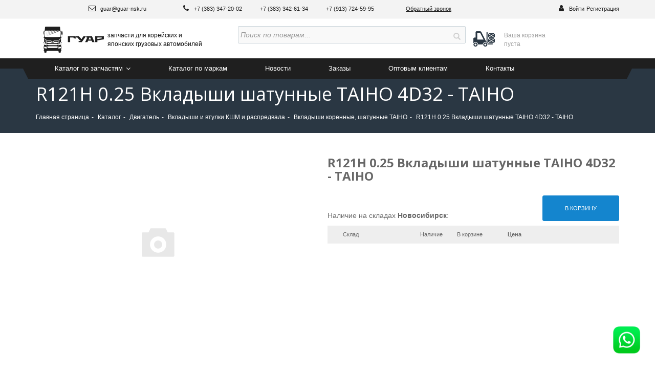

--- FILE ---
content_type: text/html; charset=UTF-8
request_url: https://guar-nsk.ru/catalog/dvigatel/vkladyshi-i-vtulki-kshm-i-raspredvala/vkladyshi-korennye-shatunnye-taiho/r121h_0_25_vkladyshi_shatunnye_taiho_4d32/
body_size: 20067
content:
    <!DOCTYPE HTML>
    <html lang="ru" >
    <head>





        <title>R121H 0.25 Вкладыши шатунные TAIHO 4D32 R121H 0.25 продажа в интернет магазине ГУАР</title>
        <meta http-equiv="Content-Type" content="text/html; charset=UTF-8" />
<meta name="robots" content="index, follow" />
<meta name="keywords" content="r121h 0.25 вкладыши шатунные taiho 4d32" />
<meta name="description" content="Мы предлагаем ассортимент лучших брендов запасных частей  - Вкладыши коренные, шатунные TAIHO r121h 0.25 вкладыши шатунные taiho 4d32 R121H 0.25 П002064, для корейских и японских грузовых автомобилей в наличии на складе и нашем магазине" />
<link href="/bitrix/css/main/bootstrap.css?1542264099141508" type="text/css"  rel="stylesheet" />
<link href="/bitrix/js/ui/design-tokens/dist/ui.design-tokens.css?175568602326358" type="text/css"  rel="stylesheet" />
<link href="/bitrix/js/ui/fonts/opensans/ui.font.opensans.css?16673015522555" type="text/css"  rel="stylesheet" />
<link href="/bitrix/js/main/popup/dist/main.popup.bundle.css?175568634731694" type="text/css"  rel="stylesheet" />
<link href="/bitrix/css/main/themes/blue/style.css?1542264099386" type="text/css"  rel="stylesheet" />
<link href="/local/templates/guar/components/bitrix/catalog.element/.default/style.css?154358412125992" type="text/css"  rel="stylesheet" />
<link href="/bitrix/components/bitrix/catalog.comments/templates/.default/style.css?15422640854569" type="text/css"  rel="stylesheet" />
<link href="/bitrix/panel/main/popup.css?167879579822696" type="text/css"  rel="stylesheet" />
<link href="/bitrix/components/bitrix/blog/templates/.default/style.css?166730163433777" type="text/css"  rel="stylesheet" />
<link href="/bitrix/components/bitrix/blog/templates/.default/themes/green/style.css?15422640841140" type="text/css"  rel="stylesheet" />
<link href="/bitrix/components/bitrix/catalog.comments/templates/.default/themes/black/style.css?154226408524" type="text/css"  rel="stylesheet" />
<link href="/local/templates/guar/components/bitrix/catalog.element/.default/themes/black/style.css?1542264119594" type="text/css"  rel="stylesheet" />
<link href="/local/templates/guar/components/bitrix/catalog.products.viewed/.default/style.css?15422640603828" type="text/css"  rel="stylesheet" />
<link href="/local/templates/guar/components/bitrix/catalog.products.viewed/.default/themes/blue/style.css?1542264060833" type="text/css"  rel="stylesheet" />
<link href="/local/templates/guar/assets/css/bootstrap.min.css?1542264119122107" type="text/css"  data-template-style="true"  rel="stylesheet" />
<link href="/local/templates/guar/assets/css/bootstrap-theme.min.css?154226411922550" type="text/css"  data-template-style="true"  rel="stylesheet" />
<link href="/local/templates/guar/assets/css/assets/aos.css?154226411928765" type="text/css"  data-template-style="true"  rel="stylesheet" />
<link href="/local/templates/guar/assets/css/template.css?15422641192843" type="text/css"  data-template-style="true"  rel="stylesheet" />
<link href="/local/templates/guar/assets/css/assets/slick.css?15422641191776" type="text/css"  data-template-style="true"  rel="stylesheet" />
<link href="/local/templates/guar/assets/css/bootstrap-select.min.css?16424965959777" type="text/css"  data-template-style="true"  rel="stylesheet" />
<link href="/local/templates/guar/assets/css/custom.css?16759364169084" type="text/css"  data-template-style="true"  rel="stylesheet" />
<link href="/local/templates/guar/components/bitrix/search.title/search-input/style.css?15422641192108" type="text/css"  data-template-style="true"  rel="stylesheet" />
<link href="/local/templates/guar/components/bitrix/sale.basket.basket.line/personal-cart/style.css?15422641194401" type="text/css"  data-template-style="true"  rel="stylesheet" />
<link href="/bitrix/components/bitrix/main.userconsent.request/templates/.default/user_consent.css?17612092934416" type="text/css"  data-template-style="true"  rel="stylesheet" />
<link href="/local/templates/guar/styles.css?155593972710220" type="text/css"  data-template-style="true"  rel="stylesheet" />
<link href="/local/templates/guar/template_styles.css?164250697316180" type="text/css"  data-template-style="true"  rel="stylesheet" />
<script>if(!window.BX)window.BX={};if(!window.BX.message)window.BX.message=function(mess){if(typeof mess==='object'){for(let i in mess) {BX.message[i]=mess[i];} return true;}};</script>
<script>(window.BX||top.BX).message({"pull_server_enabled":"N","pull_config_timestamp":0,"shared_worker_allowed":"Y","pull_guest_mode":"N","pull_guest_user_id":0,"pull_worker_mtime":1755685935});(window.BX||top.BX).message({"PULL_OLD_REVISION":"Для продолжения корректной работы с сайтом необходимо перезагрузить страницу."});</script>
<script>(window.BX||top.BX).message({"JS_CORE_LOADING":"Загрузка...","JS_CORE_NO_DATA":"- Нет данных -","JS_CORE_WINDOW_CLOSE":"Закрыть","JS_CORE_WINDOW_EXPAND":"Развернуть","JS_CORE_WINDOW_NARROW":"Свернуть в окно","JS_CORE_WINDOW_SAVE":"Сохранить","JS_CORE_WINDOW_CANCEL":"Отменить","JS_CORE_WINDOW_CONTINUE":"Продолжить","JS_CORE_H":"ч","JS_CORE_M":"м","JS_CORE_S":"с","JSADM_AI_HIDE_EXTRA":"Скрыть лишние","JSADM_AI_ALL_NOTIF":"Показать все","JSADM_AUTH_REQ":"Требуется авторизация!","JS_CORE_WINDOW_AUTH":"Войти","JS_CORE_IMAGE_FULL":"Полный размер"});</script>

<script src="/bitrix/js/main/core/core.js?1755686401511455"></script>

<script>BX.Runtime.registerExtension({"name":"main.core","namespace":"BX","loaded":true});</script>
<script>BX.setJSList(["\/bitrix\/js\/main\/core\/core_ajax.js","\/bitrix\/js\/main\/core\/core_promise.js","\/bitrix\/js\/main\/polyfill\/promise\/js\/promise.js","\/bitrix\/js\/main\/loadext\/loadext.js","\/bitrix\/js\/main\/loadext\/extension.js","\/bitrix\/js\/main\/polyfill\/promise\/js\/promise.js","\/bitrix\/js\/main\/polyfill\/find\/js\/find.js","\/bitrix\/js\/main\/polyfill\/includes\/js\/includes.js","\/bitrix\/js\/main\/polyfill\/matches\/js\/matches.js","\/bitrix\/js\/ui\/polyfill\/closest\/js\/closest.js","\/bitrix\/js\/main\/polyfill\/fill\/main.polyfill.fill.js","\/bitrix\/js\/main\/polyfill\/find\/js\/find.js","\/bitrix\/js\/main\/polyfill\/matches\/js\/matches.js","\/bitrix\/js\/main\/polyfill\/core\/dist\/polyfill.bundle.js","\/bitrix\/js\/main\/core\/core.js","\/bitrix\/js\/main\/polyfill\/intersectionobserver\/js\/intersectionobserver.js","\/bitrix\/js\/main\/lazyload\/dist\/lazyload.bundle.js","\/bitrix\/js\/main\/polyfill\/core\/dist\/polyfill.bundle.js","\/bitrix\/js\/main\/parambag\/dist\/parambag.bundle.js"]);
</script>
<script>BX.Runtime.registerExtension({"name":"jquery2","namespace":"window","loaded":true});</script>
<script>BX.Runtime.registerExtension({"name":"ui.design-tokens","namespace":"window","loaded":true});</script>
<script>BX.Runtime.registerExtension({"name":"ui.fonts.opensans","namespace":"window","loaded":true});</script>
<script>BX.Runtime.registerExtension({"name":"main.popup","namespace":"BX.Main","loaded":true});</script>
<script>BX.Runtime.registerExtension({"name":"popup","namespace":"window","loaded":true});</script>
<script>BX.Runtime.registerExtension({"name":"main.pageobject","namespace":"BX","loaded":true});</script>
<script>(window.BX||top.BX).message({"JS_CORE_LOADING":"Загрузка...","JS_CORE_NO_DATA":"- Нет данных -","JS_CORE_WINDOW_CLOSE":"Закрыть","JS_CORE_WINDOW_EXPAND":"Развернуть","JS_CORE_WINDOW_NARROW":"Свернуть в окно","JS_CORE_WINDOW_SAVE":"Сохранить","JS_CORE_WINDOW_CANCEL":"Отменить","JS_CORE_WINDOW_CONTINUE":"Продолжить","JS_CORE_H":"ч","JS_CORE_M":"м","JS_CORE_S":"с","JSADM_AI_HIDE_EXTRA":"Скрыть лишние","JSADM_AI_ALL_NOTIF":"Показать все","JSADM_AUTH_REQ":"Требуется авторизация!","JS_CORE_WINDOW_AUTH":"Войти","JS_CORE_IMAGE_FULL":"Полный размер"});</script>
<script>BX.Runtime.registerExtension({"name":"window","namespace":"window","loaded":true});</script>
<script>BX.Runtime.registerExtension({"name":"fx","namespace":"window","loaded":true});</script>
<script type="extension/settings" data-extension="currency.currency-core">{"region":"ru"}</script>
<script>BX.Runtime.registerExtension({"name":"currency.currency-core","namespace":"BX.Currency","loaded":true});</script>
<script>BX.Runtime.registerExtension({"name":"currency","namespace":"window","loaded":true});</script>
<script>(window.BX||top.BX).message({"MAIN_USER_CONSENT_REQUEST_TITLE":"Согласие пользователя","MAIN_USER_CONSENT_REQUEST_BTN_ACCEPT":"Принимаю","MAIN_USER_CONSENT_REQUEST_BTN_REJECT":"Не принимаю","MAIN_USER_CONSENT_REQUEST_LOADING":"Загрузка..","MAIN_USER_CONSENT_REQUEST_ERR_TEXT_LOAD":"Не удалось загрузить текст соглашения.","MAIN_USER_CONSENT_REQUEST_URL_CONFIRM":"Ознакомьтесь с текстом по ссылке"});</script>
<script>BX.Runtime.registerExtension({"name":"main_user_consent","namespace":"window","loaded":true});</script>
<script>(window.BX||top.BX).message({"LANGUAGE_ID":"ru","FORMAT_DATE":"DD.MM.YYYY","FORMAT_DATETIME":"DD.MM.YYYY HH:MI:SS","COOKIE_PREFIX":"BITRIX_SM","SERVER_TZ_OFFSET":"10800","UTF_MODE":"Y","SITE_ID":"s1","SITE_DIR":"\/","USER_ID":"","SERVER_TIME":1769308972,"USER_TZ_OFFSET":0,"USER_TZ_AUTO":"Y","bitrix_sessid":"fda86d4f32beb8aa95b49f3ccaef8025"});</script>


<script src="/bitrix/js/pull/protobuf/protobuf.js?1642411011274055"></script>
<script src="/bitrix/js/pull/protobuf/model.js?164241101170928"></script>
<script src="/bitrix/js/main/core/core_promise.js?16424098775220"></script>
<script src="/bitrix/js/rest/client/rest.client.js?164242852717414"></script>
<script src="/bitrix/js/pull/client/pull.client.js?175568593683861"></script>
<script src="/bitrix/js/main/jquery/jquery-2.2.4.min.js?166730146885578"></script>
<script src="/bitrix/js/main/popup/dist/main.popup.bundle.js?1759140014119638"></script>
<script src="/bitrix/js/main/pageobject/dist/pageobject.bundle.js?1755686401999"></script>
<script src="/bitrix/js/main/core/core_window.js?175568606798766"></script>
<script src="/bitrix/js/main/core/core_fx.js?154226410016888"></script>
<script src="/bitrix/js/currency/currency-core/dist/currency-core.bundle.js?17556858458800"></script>
<script src="/bitrix/js/currency/core_currency.js?17556858451181"></script>
<script type='text/javascript'>window['recaptchaFreeOptions']={'size':'normal','theme':'light','badge':'bottomright','version':'','action':'','lang':'ru','key':'6Lf-w6AcAAAAAM04uRfd5uv6YL5pFkJ96GfsakzW'};</script>
<script type="text/javascript">/* 
	ReCaptcha 2.0 Google js
	modul bitrix
	Shevtcoff S.V. 
	date 24.03.17
	time 08:55
	
	Recaptchafree - object
	Recaptchafree.render() - method render
	Recaptchafree.reset() - method reset
	Recaptchafree.items - array id widget
*/

/* global grecaptcha */

"use strict";

var Recaptchafree = Recaptchafree || {};
Recaptchafree.items = new Array();
Recaptchafree.form_submit;
/**
 * render recaptcha
 * @returns false
 */
Recaptchafree.render = function() { 
   if(window.grecaptcha){
        var elements = document.querySelectorAll('div.g-recaptcha');
        var widget;
        Recaptchafree.items = [];
        for (var i = 0; i < elements.length; i++) {
            if(elements[i].innerHTML === "") {
                widget = grecaptcha.render(elements[i], {
                    'sitekey' : elements[i].getAttribute("data-sitekey"),
                    'theme' : elements[i].getAttribute("data-theme"),
                    'size' : elements[i].getAttribute("data-size"),
                    'callback' : elements[i].getAttribute("data-callback"),
                    'badge' : elements[i].getAttribute("data-badge")
                });
                elements[i].setAttribute("data-widget", widget);
                Recaptchafree.items.push(widget);
            } else {
                widget =  elements[i].getAttribute("data-widget");
                Recaptchafree.items.push(parseInt(widget));
            }
        }
    } 
    
};
/**
 * reset recaptcha after ajax or show modal
 * @returns  false
 */
Recaptchafree.reset = function() { 
   if(window.grecaptcha){
        Recaptchafree.render();
            for (var i = 0; i < Recaptchafree.items.length; i++) {
                grecaptcha.reset(Recaptchafree.items[i]);
            } 

    }  
};
/**
 * callback submit form with invisible recaptcha
 * @param {type} token
 * @returns false
 */
function RecaptchafreeSubmitForm(token) {
    if(Recaptchafree.form_submit !== undefined){
        var x = document.createElement("INPUT"); // create token input
        x.setAttribute("type", "hidden");  
        x.name = "g-recaptcha-response";
        x.value = token;
        Recaptchafree.form_submit.appendChild(x);  // append current form
        var elements = Recaptchafree.form_submit.elements;
        for (var i = 0; i < elements.length; i++) {
            if(elements[i].getAttribute("type") === "submit")  {
                var submit_hidden = document.createElement("INPUT"); // create submit input hidden
                submit_hidden.setAttribute("type", "hidden");  
                submit_hidden.name = elements[i].name;
                submit_hidden.value = elements[i].value;
                Recaptchafree.form_submit.appendChild(submit_hidden);  // append current form
            }
        }
        document.createElement('form').submit.call(Recaptchafree.form_submit); // submit form
    }       
};
/**
 * onload recaptcha  
 * @returns  false
 */
function onloadRecaptchafree(){
    Recaptchafree.render();
    // If invisible recaptcha on the page
    if (document.addEventListener) { 
        document.addEventListener('submit',function(e){
            if(e.target && e.target.tagName === "FORM"){
                var g_recaptcha = e.target.querySelectorAll('div.g-recaptcha');
                if(g_recaptcha[0] !== undefined && g_recaptcha[0].getAttribute("data-size") === "invisible"){
                    var widget_id = g_recaptcha[0].getAttribute("data-widget");
                    grecaptcha.execute(widget_id);
                    Recaptchafree.form_submit = e.target;
                    e.preventDefault();    
                }
            } 
        }, false);
    } else {
        document.attachEvent("onsubmit", function(e){
            var target = e.target || e.srcElement;
            if(e.target && e.target.tagName === "FORM"){
                var widget_id = e.target.getAttribute("data-widget");
                grecaptcha.execute(widget_id);
                Recaptchafree.form_submit = target;    
                e.returnValue = false;
            }
        });
    }
    // hide grecaptcha-badge, if multi invisible recaptcha
    var badges = document.querySelectorAll('.grecaptcha-badge'); 
    for (var i = 1; i < badges.length; i++) {
        badges[i].style.display="none";
    }
} </script>
<script>
					(function () {
						"use strict";

						var counter = function ()
						{
							var cookie = (function (name) {
								var parts = ("; " + document.cookie).split("; " + name + "=");
								if (parts.length == 2) {
									try {return JSON.parse(decodeURIComponent(parts.pop().split(";").shift()));}
									catch (e) {}
								}
							})("BITRIX_CONVERSION_CONTEXT_s1");

							if (cookie && cookie.EXPIRE >= BX.message("SERVER_TIME"))
								return;

							var request = new XMLHttpRequest();
							request.open("POST", "/bitrix/tools/conversion/ajax_counter.php", true);
							request.setRequestHeader("Content-type", "application/x-www-form-urlencoded");
							request.send(
								"SITE_ID="+encodeURIComponent("s1")+
								"&sessid="+encodeURIComponent(BX.bitrix_sessid())+
								"&HTTP_REFERER="+encodeURIComponent(document.referrer)
							);
						};

						if (window.frameRequestStart === true)
							BX.addCustomEvent("onFrameDataReceived", counter);
						else
							BX.ready(counter);
					})();
				</script>



<script src="/bitrix/components/bitrix/search.title/script.js?175568634810542"></script>
<script src="/local/templates/guar/components/bitrix/sale.basket.basket.line/personal-cart/script.js?15422641195335"></script>
<script src="/bitrix/components/bitrix/main.userconsent.request/templates/.default/user_consent.js?176120929312870"></script>
<script src="/local/templates/guar/assets/js/assets/slick.min.js?154226411942863"></script>
<script src="/local/templates/guar/assets/js/assets/jquery.mask.min.js?15422641198185"></script>
<script src="/local/templates/guar/assets/js/assets/aos.js?154226411913288"></script>
<script src="/local/templates/guar/assets/js/template.js?175628813225271"></script>
<script src="/local/templates/guar/assets/js/bootstrap.min.js?154226411937219"></script>
<script src="/local/templates/guar/components/bitrix/catalog.element/.default/script.js?155594371087349"></script>
<script src="/local/components/volmax/addToBasket/script.js?162504336446"></script>
<script src="/bitrix/components/bitrix/catalog.comments/templates/.default/script.js?15422640857355"></script>
<script src="/local/templates/guar/components/bitrix/catalog.products.viewed/.default/script.js?15422640601291"></script>

        <meta http-equiv="X-UA-Compatible" content="IE=edge">
        <meta name="viewport" content="width=device-width, initial-scale=1">
        

        
        <!--[if lt IE 9]>
        <script src="https://oss.maxcdn.com/html5shiv/3.7.3/html5shiv.min.js"></script>
        <script src="https://oss.maxcdn.com/respond/1.4.2/respond.min.js"></script>
        <![endif]-->
        <script> if (document.documentElement) {
                document.documentElement.id = "js"
            }
            ; </script>

               



        <script>
            document.addEventListener('DOMContentLoaded', () => {
                let cookieconsentLoad = 0;
                let insertionPoint = document.querySelector('#scripts');
                if (!insertionPoint) {
                    console.warn("Элемент #scripts не найден. Скрипт cookieconsent будет добавлен в конец body.");
                    insertionPoint = document.body;
                }

                const loadCookieConsent = function(event) {
                    if (cookieconsentLoad === 0) {
                        cookieconsentLoad = 1;

                        // Удаляем обработчики событий после первого срабатывания
                        document.removeEventListener('mousedown', loadCookieConsent);
                        document.removeEventListener('keydown', loadCookieConsent);
                        document.removeEventListener('touchstart', loadCookieConsent);
                        document.removeEventListener('scroll', loadCookieConsent);
                        document.removeEventListener('mousemove', loadCookieConsent);
                        document.removeEventListener('wheel', loadCookieConsent);

                        const script = document.createElement('script');
                        script.src = "/local/templates/guar/assets/js/cookieconsent.min.js";
                        script.onload = function() {
                            if (sessionStorage.getItem('cookie_allow') !== '1') {
                                const palettes = {
                                    site: {
                                        "popup": { "background": "#333", "text": "#fff" },
                                        "button": {
                                            "background": "transparent",
                                            "border": "transparent",
                                            "text": "#fff",
                                            padding: '5px 20px'
                                        }
                                    }
                                };

                                const CookieConsent = window.CookieConsent;
                                const cookie_show = new CookieConsent({
                                    type: 'opt-in',
                                    theme: 'classic',
                                    palette: palettes.site,
                                    position: 'bottom',
                                    content: {
                                        header: 'Управление файлами cookie',
                                        message: 'Наш сайт обрабатывает файлы cookie (в том числе, файлы cookie, используемые «Яндекс-метрикой»). Нажимая на кнопку «Соглашаюсь», вы даете свое согласие на обработку файлов cookie вашего браузера в соответствии с нашей <a href="/privacy-policy/" target="_blank">политикой конфиденциальности</a>.',
                                        dismiss: 'Отклонить',
                                        allow: 'Соглашаюсь',
                                        deny: 'Отклонить',
                                        link: 'Подробнее',
                                        href: '/privacy-policy/',
                                        close: '❌',
                                        policy: 'Политика конфиденциальности',
                                        target: '_blank',
                                    },
                                    layout: 'basic-header',
                                    cookie: {
                                        domain: 'guar-nsk.ru',
                                        secure: true,
                                        name: 'cookieconsent_status',
                                        path: '/',
                                        expiryDays: 365
                                    },
                                    showLink: true,
                                    revokable: false,
                                    revoke: {
                                        expires: 365,
                                        days: 365,
                                        all: true
                                    },
                                    law: {
                                        regionalLaw: false,
                                        countryCode: 'RU'
                                    },
                                    location: false,
                                    dismissOnScroll: false,
                                    dismissOnTimeout: false,
                                    dismissOnWindowClick: false,
                                    dismissOnLinkClick: false,
                                    dismissOnKeyPress: false,
                                });

                                document.querySelector('.cc-ALLOW')?.addEventListener('click', function() {
                                    if (typeof cookie_show !== 'undefined' && cookie_show && typeof CookieConsent !== 'undefined' && CookieConsent) {
                                        cookie_show.setStatuses(CookieConsent.ALLOW);
                                        cookie_show.close();
                                        cookie_show.destroy();
                                    } else {
                                        console.error('cookie_show or CookieConsent is not defined. Cannot set statuses or close.');
                                    }
                                    sessionStorage.setItem('cookie_allow', '1');
                                    console.log('sessionStorage: cookie_allow установлен в 1');
                                });

                                cookie_show.on("initialized", (status) => console.log('cookieconsent initialized'));
                                cookie_show.on("statusChanged", function(cookieName, status, chosenBefore) {
                                    console.log('statusChanged ' + status + 'for cookie' + cookieName);
                                });
                                cookie_show.on("error", console.error);
                            }
                        };

                        script.onerror = function() {
                            console.error('Ошибка загрузки cookieconsent.min.js');
                        };

                        insertionPoint.appendChild(script);
                    }
                };

                // Добавляем обработчики событий
                document.addEventListener('mousedown', loadCookieConsent);
                document.addEventListener('keydown', loadCookieConsent);
                document.addEventListener('touchstart', loadCookieConsent);
                document.addEventListener('scroll', loadCookieConsent);
                document.addEventListener('mousemove', loadCookieConsent);
                document.addEventListener('wheel', loadCookieConsent);
            })
        </script>

        <style>
            .cc-window{
                z-index: 999999;
                border-radius: 8px;
                margin: 5px;
                max-width: calc(100% - 10px);
                right: 20px;
                font-family: TT Norms, sans-serif;
            }
            .cc-window.cc-banner{
                padding: 17px 15px !important;
            }
            .cc-header{
                font-size: 16px;
                font-family: TT Norms, sans-serif;
                font-weight: 500;
                font-weight: normal !important;
            }

            .cc-message,
            .cc-message a {
                font-size: 18px;
                font-family: TT Norms, sans-serif;
            }

            .cc-message a {
                font-weight: 500;
            }

            .cc-theme-classic .cc-btn:last-child {
                min-width: auto !important;
            }

            .cc-link {
                opacity: 1 !important;
                font-family: TT Norms, sans-serif;
                font-size: 17px;
            }

            @media (max-width: 1023.98px) {
                .cc-window.cc-banner {
                    flex-direction: column;
                    align-items: unset;
                }
            }
        </style>

    </head>



<body >
<div id="panel">
    </div>

<header>
    <div class="contacts-personal-area">
        <div class="container">
            <ul>
                <li class="town-area">
                                    </li>

                <li class="email-area"> <a href="mailto:email@email.ru"> <span class="fa fa-envelope-o" aria-hidden="true"></span>
guar@guar-nsk.ru </a> </li>
<li class="phones-area"> <span class="fa fa-phone" aria-hidden="true"></span> <a href="tel:83833472002">
+7 (383) 347-20-02 </a>&nbsp; &nbsp; &nbsp; &nbsp;&nbsp;<a href="tel:83833426134">+7 (383) 342-61-34 </a>&nbsp; &nbsp; &nbsp; &nbsp;&nbsp;<a href="tel:88005003278">+7 (913)&nbsp;724-59-95</a></li>                <li class="callback-area">
                    <a href="#get-callback" data-toggle="modal">
                        Обратный звонок
                    </a>
                </li>
                <li class="personal-area">
                    <i class="fa fa-user"></i>
                                                        <a href="/auth/">Войти</a>
                    <a href="/auth/registration/?register=yes&backurl=%2Fcatalog%2Fdvigatel%2Fvkladyshi-i-vtulki-kshm-i-raspredvala%2Fvkladyshi-korennye-shatunnye-taiho%2Fr121h_0_25_vkladyshi_shatunnye_taiho_4d32%2F">Регистрация</a>
                                 </li>
            </ul>
        </div>
    </div>
    <div class="logo-search-cart-area">
        <div class="container">
            <div class="logo-area col-md-4 col-xs-12 col-sm-4">

                <a href="/">
    <img class="img-responsive" src="/local/templates/guar/assets/img/gtlb.png"
         alt="запчасти для корейских и японских грузовых автомобилей"/>
    <span>запчасти для корейских и <br/> японских грузовых автомобилей</span>
</a>
            </div>
            <div class="search-area col-md-5 col-xs-12 col-sm-4">
                	<div id="title-search">
	<form action="/catalog/">
        <div class="form-group">
        <input class="form-control" placeholder="Поиск по товарам..." id="title-search-input" type="text" name="q" value=""  autocomplete="off" />&nbsp;
            <button type="submit" name="s" value="s" class="btn glyphicon glyphicon-search"></button>
        </div>
	</form>
	</div>




<script>
	BX.ready(function(){
		new JCTitleSearch({
			'AJAX_PAGE' : '/catalog/dvigatel/vkladyshi-i-vtulki-kshm-i-raspredvala/vkladyshi-korennye-shatunnye-taiho/r121h_0_25_vkladyshi_shatunnye_taiho_4d32/',
			'CONTAINER_ID': 'title-search',
			'INPUT_ID': 'title-search-input',
			'MIN_QUERY_LEN': 2
		});
	});
</script>
            </div>
            <div class="ajax_basket_line">
                


<script>
var bx_basketFKauiI = new BitrixSmallCart;
</script>
<div id="bx_basketFKauiI" class="bx-basket bx-opener"><!--'start_frame_cache_bx_basketFKauiI'--><!--    <div class="cart-area col-md-3 col-xs-12 col-sm-4 ">-->
    <div class="cart-area">
        <a href="/personal/cart/">


                        <span class="cart-title full-cart-title">

                

                                    <span class="cart-title">
                 Ваша корзина
                        </span>
                    <span class="cart-items-info">
                            пуста
                        </span>
                        </a>
    </div>


<!--'end_frame_cache_bx_basketFKauiI'--></div>

<script type="text/javascript">
	bx_basketFKauiI.siteId       = 's1';
	bx_basketFKauiI.cartId       = 'bx_basketFKauiI';
	bx_basketFKauiI.ajaxPath     = '/bitrix/components/bitrix/sale.basket.basket.line/ajax.php';
	bx_basketFKauiI.templateName = 'personal-cart';
	bx_basketFKauiI.arParams     =  {'PATH_TO_BASKET':'/personal/cart/','PATH_TO_PERSONAL':'/personal/','SHOW_PERSONAL_LINK':'N','SHOW_NUM_PRODUCTS':'Y','SHOW_TOTAL_PRICE':'N','SHOW_PRODUCTS':'N','POSITION_FIXED':'N','SHOW_AUTHOR':'Y','PATH_TO_REGISTER':'/auth/','PATH_TO_PROFILE':'/personal/','COMPONENT_TEMPLATE':'personal-cart','PATH_TO_ORDER':'/personal/order/make/','SHOW_EMPTY_VALUES':'N','PATH_TO_AUTHORIZE':'/auth/','SHOW_REGISTRATION':'Y','HIDE_ON_BASKET_PAGES':'Y','CACHE_TYPE':'A','SHOW_DELAY':'Y','SHOW_NOTAVAIL':'Y','SHOW_IMAGE':'Y','SHOW_PRICE':'Y','SHOW_SUMMARY':'Y','POSITION_VERTICAL':'top','POSITION_HORIZONTAL':'right','MAX_IMAGE_SIZE':'70','AJAX':'N','~PATH_TO_BASKET':'/personal/cart/','~PATH_TO_PERSONAL':'/personal/','~SHOW_PERSONAL_LINK':'N','~SHOW_NUM_PRODUCTS':'Y','~SHOW_TOTAL_PRICE':'N','~SHOW_PRODUCTS':'N','~POSITION_FIXED':'N','~SHOW_AUTHOR':'Y','~PATH_TO_REGISTER':'/auth/','~PATH_TO_PROFILE':'/personal/','~COMPONENT_TEMPLATE':'personal-cart','~PATH_TO_ORDER':'/personal/order/make/','~SHOW_EMPTY_VALUES':'N','~PATH_TO_AUTHORIZE':'/auth/','~SHOW_REGISTRATION':'Y','~HIDE_ON_BASKET_PAGES':'Y','~CACHE_TYPE':'A','~SHOW_DELAY':'Y','~SHOW_NOTAVAIL':'Y','~SHOW_IMAGE':'Y','~SHOW_PRICE':'Y','~SHOW_SUMMARY':'Y','~POSITION_VERTICAL':'top','~POSITION_HORIZONTAL':'right','~MAX_IMAGE_SIZE':'70','~AJAX':'N','cartId':'bx_basketFKauiI'}; // TODO \Bitrix\Main\Web\Json::encode
	bx_basketFKauiI.closeMessage = 'Скрыть';
	bx_basketFKauiI.openMessage  = 'Раскрыть';
	bx_basketFKauiI.activate();
</script>            </div>

        </div>
    </div>

    <div class="navbar-breadcrumbs-wrapper">
        <nav class="navbar top-navigation-area">
            <div class="container">
                <div class="navbar-header">
                    <button type="button" class="navbar-toggle collapsed" data-toggle="collapse"
                            data-target="#top-navigation" aria-expanded="false">
                            <span class="sr-only">
                                Навигация
                            </span>
                        <span class="icon-bar"></span>
                        <span class="icon-bar"></span>
                        <span class="icon-bar"></span>
                    </button>
                </div>
                <div class="collapse navbar-collapse" id="top-navigation">
                    <ul class="nav navbar-nav">
                        <li class="dropdown active">
                            <a href="#" class="dropdown-toggle" data-toggle="dropdown" role="button"
                               aria-haspopup="true" aria-expanded="false">
                                Каталог по запчастям <span class="caret"></span>
                            </a>
                            <ul class="dropdown-menu" data-dropdown-in="fadeInDown" data-dropdown-out="fadeOutUp">

                                


    <li><a href="/catalog/">Все категории</a></li>


    <li><a href="/catalog/vykhlopnaya-sistema/">Выхлопная система</a></li>


    <li><a href="/catalog/dvigatel/">Двигатель</a></li>


    <li><a href="/catalog/detali-gidravliki-pnevmatiki/">Детали гидравлики, пневматики</a></li>


    <li><a href="/catalog/detali-kuzova-kabiny-ramy/">Детали кузова, кабины, рамы</a></li>


    <li><a href="/catalog/detali-khodovoy-rulevoe-podveska/">Детали ходовой, рулевое, подвеска</a></li>


    <li><a href="/catalog/zapchasti-cm/">Запчасти CM</a></li>


    <li><a href="/catalog/korziny_dis/">Корзины, Дис</a></li>


    <li><a href="/catalog/krestoviny/">Крестовины</a></li>


    <li><a href="/catalog/originalnye-zapchasti/">Оригинальные запчасти</a></li>


    <li><a href="/catalog/podshipniki-podvesnye-vyzhimnye/">Подшипники, подвесные, выжимные</a></li>


    <li><a href="/catalog/salniki-pylniki/">Сальники, пыльники</a></li>


    <li><a href="/catalog/sto_prochie_zapchasti/">СТО/Прочие запчасти</a></li>


    <li><a href="/catalog/tormoznye-kolodki-nakladki-diski/">Тормозные колодки, накладки, диски</a></li>


    <li><a href="/catalog/transmissiya-stseplenie/">Трансмиссия, сцепление</a></li>


    <li><a href="/catalog/trosy-kpp-spidometra-gaza/">Тросы КПП, спидометра, газа</a></li>


    <li><a href="/catalog/filtry/">Фильтры</a></li>


    <li><a href="/catalog/elektrika/">Электрика</a></li>


    <li><a href="/catalog/elementy-toplivnoy-apparatury/">Элементы топливной аппаратуры</a></li>


                                                            </ul>
                        </li>

                        


    <li><a href="/brands/">Каталог по маркам</a></li>


    <li><a href="/news/">Новости</a></li>


    <li><a href="/personal/orders/">Заказы</a></li>


    <li><a href="/opt-trade/">Оптовым клиентам</a></li>


    <li><a href="/contacts/">Контакты</a></li>


                                            </ul>
                </div>
            </div>
        </nav>
                    <div class="breadcrumbs-area">
                <div class="container">
                    <h1>R121H 0.25 Вкладыши шатунные TAIHO 4D32 - TAIHO</h1>
                    <ol class="breadcrumb" itemscope itemtype="http://schema.org/BreadcrumbList"><li  itemprop="itemListElement" itemscope itemtype="http://schema.org/ListItem"><a href="/" title="Главная страница"  itemprop="item"><span itemprop="name">Главная страница</span></a></li><li  itemprop="itemListElement" itemscope itemtype="http://schema.org/ListItem"><a href="/catalog/" title="Каталог"  itemprop="item"><span itemprop="name">Каталог</span></a></li><li  itemprop="itemListElement" itemscope itemtype="http://schema.org/ListItem"><a href="/catalog/dvigatel/" title="Двигатель"  itemprop="item"><span itemprop="name">Двигатель</span></a></li><li  itemprop="itemListElement" itemscope itemtype="http://schema.org/ListItem"><a href="/catalog/dvigatel/vkladyshi-i-vtulki-kshm-i-raspredvala/" title="Вкладыши и втулки КШМ и распредвала"  itemprop="item"><span itemprop="name">Вкладыши и втулки КШМ и распредвала</span></a></li><li  itemprop="itemListElement" itemscope itemtype="http://schema.org/ListItem"><a href="/catalog/dvigatel/vkladyshi-i-vtulki-kshm-i-raspredvala/vkladyshi-korennye-shatunnye-taiho/" title="Вкладыши коренные, шатунные TAIHO"  itemprop="item"><span itemprop="name">Вкладыши коренные, шатунные TAIHO</span></a></li><li class="active" itemprop="itemListElement" itemscope itemtype="http://schema.org/ListItem"><span itemprop="name">R121H 0.25 Вкладыши шатунные TAIHO 4D32 - TAIHO</span></li> </ol>                </div>
            </div>
            </div>
</header>

    <main>
        <section class="catalog-element">
            <article>
                <div class="container">
                    <div class="catalog-element-about-area row">

                        <!--<div class='row'>-->
                                                

    <div class="bx-catalog-element bx-black" id="bx_117848907_137142"
         itemscope itemtype="http://schema.org/Product">
        <div class="container-fluid">
                        <!--		<div class="row">-->
            <!--			<div class="col-md-6 col-sm-12">-->
            <div class="catalog-element-slider col-lg-5 col-md-6 col-sm-12">
                <div class="product-item-detail-slider-container" id="bx_117848907_137142_big_slider">
                    <span class="product-item-detail-slider-close" data-entity="close-popup"></span>
                    <div class="product-item-detail-slider-block
						"
                         data-entity="images-slider-block">
                        <span class="product-item-detail-slider-left" data-entity="slider-control-left"
                              style="display: none;"></span>
                        <span class="product-item-detail-slider-right" data-entity="slider-control-right"
                              style="display: none;"></span>
                        <div class="product-item-label-text product-item-label-big product-item-label-top product-item-label-left"
                             id="bx_117848907_137142_sticker"
                            style="display: none;">
                                                    </div>
                                                <div class="product-item-detail-slider-images-container" data-entity="images-container">
                                                                <div class="product-item-detail-slider-image active"
                                         data-entity="image" data-id="0">
                                        <img src="/local/templates/guar/components/bitrix/catalog.element/.default/images/no_photo.png" alt="r121h 0.25 вкладыши шатунные taiho 4d32"
                                             title="R121H 0.25 Вкладыши шатунные TAIHO 4D32" itemprop="image">
                                    </div>
                                                                    <div class="product-item-detail-slider-progress-bar" data-entity="slider-progress-bar"
                                     style="width: 0;"></div>
                                                        </div>
                    </div>
                                        <!--				</div>-->
                </div>
            </div>

            <!--			<div class="col-md-6 col-sm-12">-->
            <div class="catalog-element-about col-lg-offset-1 col-lg-6 col-md-6 col-sm-12">
                <div class="row">
                    <h2>
                        R121H 0.25 Вкладыши шатунные TAIHO 4D32 - TAIHO                    </h2>
                    

                        <div class="ajax_wrap">
                            

<div class="errors_wrap">
    </div>

<div data-id="137142" class="catalog-element-stores catalog-element-stores-new">

    <div class="addToBasketBtnWrap" > <button class="addToBasketBtn btn btn-primary" >В корзину</button> </div>

    <ul>

        <p>Наличие на складах <b>Новосибирск</b>:</p>

        <li class="catalog-element-stores-head" >
            <span class="title">Склад</span>
            <span class="number">Наличие</span>
            <span class="number">В корзине</span>
            <span class="price">Цена</span>
        </li>

                                                                                                                                
        <!--<p>Наличие на складах <b>Кемерово</b>:</p>

        <li class="catalog-element-stores-head" >
            <span class="title">Склад</span>
            <span class="number">Наличие</span>
            <span class="number">В корзине</span>
            <span class="price">Цена</span>
        </li>

        
            <li><span class="title"></span>
                <span class="number"> шт.</span>
                <span class="number">
                                                                                        0
                                            шт.
                </span>
                <span class="price">
                     руб.                 </span>

                <span class="btn_wrap">
                                                      <div class="addToBasketUpdate" data-store-id=""  data-id="" >
                                    <div class="form-group">
                                    <button id="minusBasketItem" class="btn btn-success">-</button>
                                    <input id="product-count" type="text" class="form-control product_count" value="0" placeholder="">
                                    <button id="plusBasketItem" class="btn btn-success">+</button>
                                </div>
                             </div>
                                         </span>

            </li>

        -->

    </ul>



</div>
                        </div>
                    
                        
                    
                    
                </div>
            </div>


        </div>
                <div class="container">        
                <div class="catalog-element-properties row">
                    <ul class="col-lg-12">
                        
                            <li>
                                <span>Производитель</span> TAIHO                            </li>
                            
                            
                            <li>
                                <span>Код производителя</span> R121H 0.25                            </li>
                            
                                                </ul>
                </div>       
        </div>

    </div>


    </div>
    </div>

    <div class="tab-line">
        <div class="container">


            <div class="tabbed-content catalog-element-tabs row">
                <nav class="tabs">
                    <ul>
                        <li><a href="#tab1" class="active">Подробное описание</a></li>
                        <li><a href="#tab2">Аналогичные товары</a></li>
                        <li><a href="#tab3">Отзывы</a></li>
                        <li><a href="#tab4">Доставка</a></li>

                    </ul>
                </nav>

                <div id="tab1" class="item active" data-title="Подробное описание">
                    <div class="item-content">
                        <p>Интернет-магазин автозапчастей для корейских и японских грузовых автомобилей.</p>                    </div>
                </div>

                <div id="tab2" class="item" data-title="Аналогичные товары">
                    <div class="item-content">

                        
                        
                    </div>
                </div>

                <div id="tab3" class="item" data-title="Отзывы">
                    <div class="item-content">
                        <div id="soc_comments_div_137142" class="bx_soc_comments_div bx_important bx_black"><div id="soc_comments_137142" class="bx-catalog-tab-section-container">
	<ul class="bx-catalog-tab-list" style="left: 0;"><li id="soc_comments_137142BLOG"><span>Комментарии</span></li></ul>
	<div class="bx-catalog-tab-body-container">
		<div class="bx-catalog-tab-container"><div id="soc_comments_137142BLOG_cont" class="tab-off"><div id="bx-cat-soc-comments-blg_137142">Загрузка комментариев...</div></div></div>
	</div>
</div>
</div>
<script>
var obCatalogComments_137142 = new JCCatalogSocnetsComments({'serviceList':{'blog':true},'settings':{'blog':{'ajaxUrl':'/bitrix/components/bitrix/catalog.comments/templates/.default/ajax.php?IBLOCK_ID=11&ELEMENT_ID=137142&SITE_ID=s1','ajaxParams':[],'contID':'bx-cat-soc-comments-blg_137142'}},'tabs':{'activeTabId':'BLOG','tabsContId':'soc_comments_137142','tabList':['BLOG']}});
</script>                    </div>
                </div>

                <div id="tab4" class="item" data-title="Доставка">
                    <div class="item-content">
                        <p>
    Доставка осуществляется тремя способами:
</p>
<ul>
    <li>Самовывоз.<br>
        Товар можно забрать самостоятельно со склада компании "Гуар" или из любого магазина при условии предварительного согласования.<br>
        <br>
    </li>
    <li>Доставка экспедитором.<br>
        Наши экспедиторы доставят ваш&nbsp;заказ в пределах города. Если сумма заказа будет меньше 30 000 рублей, то стоимость доставки составит&nbsp;500&nbsp;рублей.<br>
        <br>
    </li>
    <li>Доставка транспортной компанией.<br>
        Мы бесплатно&nbsp;доставим ваш заказ до транспортной компании. Услуги транспортной компании оплачиваются клиентом самостоятельно.</li>
</ul>                    </div>
                </div>


            </div>


        </div>
    </div>




    <meta itemprop="name" content="R121H 0.25 Вкладыши шатунные TAIHO 4D32 - TAIHO"/>
    <meta itemprop="category" content="Двигатель/Вкладыши и втулки КШМ и распредвала/Вкладыши коренные, шатунные TAIHO"/>
    <span itemprop="offers" itemscope itemtype="http://schema.org/Offer">
			<meta itemprop="price" content="1648"/>
			<meta itemprop="priceCurrency" content="RUB"/>
			<link itemprop="availability"
                  href="http://schema.org/InStock"/>
		</span>
        </div>

    <script>
        BX.message({
            ECONOMY_INFO_MESSAGE: 'Скидка #ECONOMY#',
            TITLE_ERROR: 'Ошибка',
            TITLE_BASKET_PROPS: 'Свойства товара, добавляемые в корзину',
            BASKET_UNKNOWN_ERROR: 'Неизвестная ошибка при добавлении товара в корзину',
            BTN_SEND_PROPS: 'Выбрать',
            BTN_MESSAGE_BASKET_REDIRECT: 'Перейти в корзину',
            BTN_MESSAGE_CLOSE: 'Закрыть',
            BTN_MESSAGE_CLOSE_POPUP: 'Продолжить покупки',
            TITLE_SUCCESSFUL: 'Товар добавлен в корзину',
            COMPARE_MESSAGE_OK: 'Товар добавлен в список сравнения',
            COMPARE_UNKNOWN_ERROR: 'При добавлении товара в список сравнения произошла ошибка',
            COMPARE_TITLE: 'Сравнение товаров',
            BTN_MESSAGE_COMPARE_REDIRECT: 'Перейти в список сравнения',
            PRODUCT_GIFT_LABEL: 'Подарок',
            PRICE_TOTAL_PREFIX: 'на сумму',
            RELATIVE_QUANTITY_MANY: 'много',
            RELATIVE_QUANTITY_FEW: 'мало',
            SITE_ID: 's1'
        });

        var obbx_117848907_137142 =
        new JCCatalogElement({'CONFIG':{'USE_CATALOG':true,'SHOW_QUANTITY':true,'SHOW_PRICE':true,'SHOW_DISCOUNT_PERCENT':true,'SHOW_OLD_PRICE':true,'USE_PRICE_COUNT':false,'DISPLAY_COMPARE':false,'MAIN_PICTURE_MODE':['POPUP','MAGNIFIER'],'ADD_TO_BASKET_ACTION':['ADD'],'SHOW_CLOSE_POPUP':false,'SHOW_MAX_QUANTITY':'Y','RELATIVE_QUANTITY_FACTOR':'5','TEMPLATE_THEME':'black','USE_STICKERS':true,'USE_SUBSCRIBE':true,'SHOW_SLIDER':'Y','SLIDER_INTERVAL':'5000','ALT':'r121h 0.25 вкладыши шатунные taiho 4d32','TITLE':'R121H 0.25 Вкладыши шатунные TAIHO 4D32','MAGNIFIER_ZOOM_PERCENT':'200','USE_ENHANCED_ECOMMERCE':'N','DATA_LAYER_NAME':'','BRAND_PROPERTY':''},'VISUAL':{'ID':'bx_117848907_137142','DISCOUNT_PERCENT_ID':'bx_117848907_137142_dsc_pict','STICKER_ID':'bx_117848907_137142_sticker','BIG_SLIDER_ID':'bx_117848907_137142_big_slider','BIG_IMG_CONT_ID':'bx_117848907_137142_bigimg_cont','SLIDER_CONT_ID':'bx_117848907_137142_slider_cont','OLD_PRICE_ID':'bx_117848907_137142_old_price','PRICE_ID':'bx_117848907_137142_price','DISCOUNT_PRICE_ID':'bx_117848907_137142_price_discount','PRICE_TOTAL':'bx_117848907_137142_price_total','SLIDER_CONT_OF_ID':'bx_117848907_137142_slider_cont_','QUANTITY_ID':'bx_117848907_137142_quantity','QUANTITY_DOWN_ID':'bx_117848907_137142_quant_down','QUANTITY_UP_ID':'bx_117848907_137142_quant_up','QUANTITY_MEASURE':'bx_117848907_137142_quant_measure','QUANTITY_LIMIT':'bx_117848907_137142_quant_limit','BUY_LINK':'bx_117848907_137142_buy_link','ADD_BASKET_LINK':'bx_117848907_137142_add_basket_link','BASKET_ACTIONS_ID':'bx_117848907_137142_basket_actions','NOT_AVAILABLE_MESS':'bx_117848907_137142_not_avail','COMPARE_LINK':'bx_117848907_137142_compare_link','TREE_ID':'bx_117848907_137142_skudiv','DISPLAY_PROP_DIV':'bx_117848907_137142_sku_prop','DISPLAY_MAIN_PROP_DIV':'bx_117848907_137142_main_sku_prop','OFFER_GROUP':'bx_117848907_137142_set_group_','BASKET_PROP_DIV':'bx_117848907_137142_basket_prop','SUBSCRIBE_LINK':'bx_117848907_137142_subscribe','TABS_ID':'bx_117848907_137142_tabs','TAB_CONTAINERS_ID':'bx_117848907_137142_tab_containers','SMALL_CARD_PANEL_ID':'bx_117848907_137142_small_card_panel','TABS_PANEL_ID':'bx_117848907_137142_tabs_panel'},'PRODUCT_TYPE':'1','PRODUCT':{'ID':'137142','ACTIVE':'Y','PICT':{'ID':'0','SRC':'/local/templates/guar/components/bitrix/catalog.element/.default/images/no_photo.png','FILE_NAME':'no_photo.png','WIDTH':'150','HEIGHT':'150'},'NAME':'R121H 0.25 Вкладыши шатунные TAIHO 4D32','SUBSCRIPTION':true,'ITEM_PRICE_MODE':'S','ITEM_PRICES':[{'UNROUND_BASE_PRICE':'1648','UNROUND_PRICE':'1648','BASE_PRICE':'1648','PRICE':'1648','ID':'354777','PRICE_TYPE_ID':'4','CURRENCY':'RUB','DISCOUNT':'0','PERCENT':'0','QUANTITY_FROM':'','QUANTITY_TO':'','QUANTITY_HASH':'ZERO-INF','MEASURE_RATIO_ID':'','PRINT_BASE_PRICE':'1 648 руб.','RATIO_BASE_PRICE':'1648','PRINT_RATIO_BASE_PRICE':'1 648 руб.','PRINT_PRICE':'1 648 руб.','RATIO_PRICE':'1648','PRINT_RATIO_PRICE':'1 648 руб.','PRINT_DISCOUNT':'0 руб.','RATIO_DISCOUNT':'0','PRINT_RATIO_DISCOUNT':'0 руб.','MIN_QUANTITY':'1'}],'ITEM_PRICE_SELECTED':'0','ITEM_QUANTITY_RANGES':{'ZERO-INF':{'HASH':'ZERO-INF','QUANTITY_FROM':'','QUANTITY_TO':'','SORT_FROM':'0','SORT_TO':'INF'}},'ITEM_QUANTITY_RANGE_SELECTED':'ZERO-INF','ITEM_MEASURE_RATIOS':[{'ID':'0','RATIO':'1','IS_DEFAULT':'Y'}],'ITEM_MEASURE_RATIO_SELECTED':'0','SLIDER_COUNT':'1','SLIDER':[{'ID':'0','SRC':'/local/templates/guar/components/bitrix/catalog.element/.default/images/no_photo.png','FILE_NAME':'no_photo.png','WIDTH':'150','HEIGHT':'150'}],'CAN_BUY':true,'CHECK_QUANTITY':false,'QUANTITY_FLOAT':false,'MAX_QUANTITY':'1','STEP_QUANTITY':'1','CATEGORY':'Двигатель/Вкладыши и втулки КШМ и распредвала/Вкладыши коренные, шатунные TAIHO'},'BASKET':{'ADD_PROPS':true,'QUANTITY':'quantity','PROPS':'prop','EMPTY_PROPS':true,'BASKET_URL':'/personal/cart/','ADD_URL_TEMPLATE':'/catalog/dvigatel/vkladyshi-i-vtulki-kshm-i-raspredvala/vkladyshi-korennye-shatunnye-taiho/r121h_0_25_vkladyshi_shatunnye_taiho_4d32/?action=ADD2BASKET&id=#ID#','BUY_URL_TEMPLATE':'/catalog/dvigatel/vkladyshi-i-vtulki-kshm-i-raspredvala/vkladyshi-korennye-shatunnye-taiho/r121h_0_25_vkladyshi_shatunnye_taiho_4d32/?action=BUY&id=#ID#'}});
    </script>
		<script>
			BX.Currency.setCurrencies([{'CURRENCY':'BYN','FORMAT':{'FORMAT_STRING':'# руб.','DEC_POINT':'.','THOUSANDS_SEP':' ','DECIMALS':2,'THOUSANDS_VARIANT':'S','HIDE_ZERO':'Y'}},{'CURRENCY':'EUR','FORMAT':{'FORMAT_STRING':'&euro;#','DEC_POINT':'.','THOUSANDS_SEP':',','DECIMALS':2,'THOUSANDS_VARIANT':'C','HIDE_ZERO':'Y'}},{'CURRENCY':'RUB','FORMAT':{'FORMAT_STRING':'# руб.','DEC_POINT':'.','THOUSANDS_SEP':' ','DECIMALS':2,'THOUSANDS_VARIANT':'S','HIDE_ZERO':'Y'}},{'CURRENCY':'UAH','FORMAT':{'FORMAT_STRING':'# грн.','DEC_POINT':'.','THOUSANDS_SEP':' ','DECIMALS':2,'THOUSANDS_VARIANT':'S','HIDE_ZERO':'Y'}},{'CURRENCY':'USD','FORMAT':{'FORMAT_STRING':'$#','DEC_POINT':'.','THOUSANDS_SEP':',','DECIMALS':2,'THOUSANDS_VARIANT':'C','HIDE_ZERO':'Y'}}]);
		</script>
			<script>
		BX.ready(BX.defer(function(){
			if (!!window.obbx_117848907_137142)
			{
				window.obbx_117848907_137142.allowViewedCount(true);
			}
		}));
	</script>

	
                        <div class="container">
                                                             <!--                                </div>-->

                                                                                        <div class="viewed-offer-area offer-area row">
                                    <p class="h3 text-center">
                                        Просмотренные товары
                                    </p>
                                    
<!--<div class="catalog-products-viewed bx---><!--" data-entity="--><!--">-->
<!--</div>-->

<script>
    BX.message({
        BTN_MESSAGE_BASKET_REDIRECT: 'Перейти в корзину',
        BASKET_URL: '/personal/cart/',
        ADD_TO_BASKET_OK: 'Товар добавлен в корзину',
        TITLE_ERROR: 'Ошибка',
        TITLE_BASKET_PROPS: 'Свойства товара, добавляемые в корзину',
        TITLE_SUCCESSFUL: 'Товар добавлен в корзину',
        BASKET_UNKNOWN_ERROR: 'Неизвестная ошибка при добавлении товара в корзину',
        BTN_MESSAGE_SEND_PROPS: 'Выбрать',
        BTN_MESSAGE_CLOSE: 'Закрыть',
        BTN_MESSAGE_CLOSE_POPUP: 'Продолжить покупки',
        COMPARE_MESSAGE_OK: 'Товар добавлен в список сравнения',
        COMPARE_UNKNOWN_ERROR: 'При добавлении товара в список сравнения произошла ошибка',
        COMPARE_TITLE: 'Сравнение товаров',
        PRICE_TOTAL_PREFIX: 'на сумму',
        RELATIVE_QUANTITY_MANY: '',
        RELATIVE_QUANTITY_FEW: '',
        BTN_MESSAGE_COMPARE_REDIRECT: 'Перейти в список сравнения',
        SITE_ID: 's1'
    });
    var obbx_2004496212_0w9xn1 =
    new JCCatalogProductsViewedComponent({
        initiallyShowHeader: '',
        container: 'catalog-products-viewed-container'
    });
</script>		<script>
			BX.Currency.setCurrencies([{'CURRENCY':'BYN','FORMAT':{'FORMAT_STRING':'# руб.','DEC_POINT':'.','THOUSANDS_SEP':' ','DECIMALS':2,'THOUSANDS_VARIANT':'S','HIDE_ZERO':'Y'}},{'CURRENCY':'EUR','FORMAT':{'FORMAT_STRING':'&euro;#','DEC_POINT':'.','THOUSANDS_SEP':',','DECIMALS':2,'THOUSANDS_VARIANT':'C','HIDE_ZERO':'Y'}},{'CURRENCY':'RUB','FORMAT':{'FORMAT_STRING':'# руб.','DEC_POINT':'.','THOUSANDS_SEP':' ','DECIMALS':2,'THOUSANDS_VARIANT':'S','HIDE_ZERO':'Y'}},{'CURRENCY':'UAH','FORMAT':{'FORMAT_STRING':'# грн.','DEC_POINT':'.','THOUSANDS_SEP':' ','DECIMALS':2,'THOUSANDS_VARIANT':'S','HIDE_ZERO':'Y'}},{'CURRENCY':'USD','FORMAT':{'FORMAT_STRING':'$#','DEC_POINT':'.','THOUSANDS_SEP':',','DECIMALS':2,'THOUSANDS_VARIANT':'C','HIDE_ZERO':'Y'}}]);
		</script>
		                                </div>
                            
                        </div>


            </article>
        </section>
    </main>
<br>


<footer class="container-fluid">
    <div class="container menu-contacts-area">
        <div class="contacts-area col-xs-12 col-sm-3 ">
            <p class="logo-area">
                <a href="/">
                    <img class="img-responsive" src="/local/templates/guar/assets/img/logo-w.png" alt="запчасти для корейских и японских грузовых автомобилей">

                </a>
                
            </p>

            <p class="logo-text">
	 Запчасти для корейских и <br>
	японских грузовых автомобилей
</p>
<p class="email-area">
 <a href="mailto:guar@guar-nsk.ru"> <span class="fa fa-envelope-o" aria-hidden="true"></span>
	guar@guar-nsk.ru </a>
</p>
<div class="f-phones_title">Розничные магазины</div>
<p class="phones-area">
 <span class="fa fa-phone" aria-hidden="true"></span> <a href="tet:+73833621001">
	+7 (383) 362-10-01 </a>
</p>
<p class="phones-area">
 <span class="fa fa-phone" aria-hidden="true"></span> <a href="tel:+73832997120">
	+7 (383) 299-71-20, </a> <a href="tel:+73833150055">
	+7 (383) 315-00-55 </a>
</p>
<p class="phones-area">
 <span class="fa fa-phone" aria-hidden="true"></span> <a href="tel:+73833106779">
	+7 (383) 310-67-79, </a> <a href="tel:+73832145874">
	+7 (383) 214-58-74 </a>
</p>
<p class="work-hours-area">
 <span class="fa fa-clock-o" aria-hidden="true"></span>
	ПН-ПТ: 9:30-19:00<br>
	 СБ-ВС: 10:00-17:00
</p>
        </div>
        <div class="catalog-menu-area col-xs-12 col-sm-5  ">
            <ul>

                


    <li><a href="/catalog/">Все категории</a></li>


    <li><a href="/catalog/vykhlopnaya-sistema/">Выхлопная система</a></li>


    <li><a href="/catalog/dvigatel/">Двигатель</a></li>


    <li><a href="/catalog/detali-gidravliki-pnevmatiki/">Детали гидравлики, пневматики</a></li>


    <li><a href="/catalog/detali-kuzova-kabiny-ramy/">Детали кузова, кабины, рамы</a></li>


    <li><a href="/catalog/detali-khodovoy-rulevoe-podveska/">Детали ходовой, рулевое, подвеска</a></li>


    <li><a href="/catalog/zapchasti-cm/">Запчасти CM</a></li>


    <li><a href="/catalog/korziny_dis/">Корзины, Дис</a></li>


    <li><a href="/catalog/krestoviny/">Крестовины</a></li>


    <li><a href="/catalog/originalnye-zapchasti/">Оригинальные запчасти</a></li>


    <li><a href="/catalog/podshipniki-podvesnye-vyzhimnye/">Подшипники, подвесные, выжимные</a></li>


    <li><a href="/catalog/salniki-pylniki/">Сальники, пыльники</a></li>


    <li><a href="/catalog/sto_prochie_zapchasti/">СТО/Прочие запчасти</a></li>


    <li><a href="/catalog/tormoznye-kolodki-nakladki-diski/">Тормозные колодки, накладки, диски</a></li>


    <li><a href="/catalog/transmissiya-stseplenie/">Трансмиссия, сцепление</a></li>


    <li><a href="/catalog/trosy-kpp-spidometra-gaza/">Тросы КПП, спидометра, газа</a></li>


    <li><a href="/catalog/filtry/">Фильтры</a></li>


    <li><a href="/catalog/elektrika/">Электрика</a></li>


    <li><a href="/catalog/elementy-toplivnoy-apparatury/">Элементы топливной аппаратуры</a></li>



            </ul>
        </div>
        <div class="main-menu-area col-xs-12 col-sm-4">
            <ul>
                


    <li><a href="/brands/">Каталог по маркам</a></li>


    <li><a href="/news/">Новости</a></li>


    <li><a href="/personal/orders/">Заказы</a></li>


    <li><a href="/opt-trade/">Оптовым клиентам</a></li>


    <li><a href="/contacts/">Контакты</a></li>

            </ul>
        </div>
    </div>
    <div class="container pay-social-area">
        <div class="col-xs-12 col-md-6 pay-area">

            <ul>
    <li>
        <a  target="_blank">
            <img class="img-responsive" src="/local/templates/guar/assets/img/mcp.png" alt="Вы можете оплатить Mastercard"/>
        </a>
    </li>
    <li>
        <a target="_blank">
            <img class="img-responsive" src="/local/templates/guar/assets/img/vcp.png" alt="Вы можете оплатить Visa"/>
        </a>
    </li>
    <li>
        <a  target="_blank">
            <img class="img-responsive" src="/local/templates/guar/assets/img/acp.png" alt="Вы можете оплатить Apple pay"/>
        </a>
    </li>
    <li>
        <a  target="_blank">
            <img class="img-responsive" src="/local/templates/guar/assets/img/pcp.png" alt="Вы можете оплатить PayPal"/>
        </a>
    </li>
</ul>        </div>
        <div class="col-xs-12 col-md-6 social-area">

            <ul>
    <li>
        <a href="#" target="_blank">
            <span class="fa fa-instagram" aria-hidden="true"></span>
        </a>
    </li>
    <li>
        <a href="#" target="_blank">
            <span class="fa fa-vk" aria-hidden="true"></span>
        </a>
    </li>
    <li>
        <a href="#" target="_blank">
            <span class="fa fa-facebook" aria-hidden="true"></span>
        </a>
    </li>
    <li>
        <a href="#" target="_blank">
            <span class="fa fa-youtube" aria-hidden="true"></span>
        </a>
    </li>
    <li>
        <a href="#" target="_blank">
            <span class="fa fa-twitter" aria-hidden="true"></span>
        </a>
    </li>
</ul>
        </div>
    </div>
    <div class="copyright-area text-center">
        &copy; 1990-2026 ГУАР - Все права защищены. Не является публичной офертой. Актуальные цены уточняйте у менеджеров.    </div>
</footer>

<div id="addToBasketModal" class="modal fade" tabindex="-1" role="dialog">
    <div class="modal-dialog" role="document">
        <div class="modal-content">
            <div class="modal-header">
                <button type="button" class="close" data-dismiss="modal" aria-label="Close">
                    <span aria-hidden="true">&times;</span>
                </button>
                <p id="modalTitle" class="modal-title text-center h2">
                    Добавить в корзину
                </p>
            </div>
            <div class="modal-body">
                <div class="catalog-element-about">
                    <div class="ajax_wrap"></div>
                </div>
            </div>
        </div>
    </div>
</div>


<div id="get-callback" class="modal fade" tabindex="-1" role="dialog">
    <div class="modal-dialog modal-md" role="document">
        <div class="modal-content">
            <div class="modal-header">
                <button type="button" class="close" data-dismiss="modal" aria-label="Close">
                    <span aria-hidden="true">&times;</span>
                </button>
                <p id="modalTitle" class="modal-title text-center h2">
                    Заказать обратный звонок
                </p>
            </div>
            <div class="modal-body">


                <form id="get-callback-form" action="" method="post">
                    <div class="form-group">
                        <p class="text-center">
                            Заполните несложные поля ниже и наши менеджеры свяжутся с Вами в ближайшее время
                        </p>
                    </div>
                    <div class="form-group">
                        <input id="callbackName" value="" name="inputName" class="form-control"
                               type="text"
                               placeholder="Имя" required/>
                    </div>
                    <div class="form-group">
                        <input id="callbackNum" value="" name="inputNum" class="form-control phone"
                               placeholder="+7 (___) - ___ - __ - __" type="text" required/>
                    </div>
                    <!--                    <div class="form-group">-->
                    <!--                        <img src="-->
                    <!--/assets/demo/captcha.png" class="img-responsive captcha"/>-->
                    <!--                    </div>-->
                    <input type="hidden" id="g-recaptcha-response2" name="g-recaptcha-response">
                    <div class="form-group">
                        <button name='submit' value="1" type="submit" class="btn btn-default js-formSubmit">
                            Перезвоните мне
                        </button>
                    </div>
                    <div class="form-group">
                        <label class="iagree" id="iagree1">
<!--                            <input type="checkbox" checked="checked"/>-->
<!--                            <span></span>-->
                            <label data-bx-user-consent="{&quot;id&quot;:1,&quot;sec&quot;:&quot;havcpn&quot;,&quot;autoSave&quot;:true,&quot;actionUrl&quot;:&quot;\/bitrix\/components\/bitrix\/main.userconsent.request\/ajax.php&quot;,&quot;replace&quot;:{&quot;button_caption&quot;:&quot;Перезвоните мне&quot;,&quot;fields&quot;:[&quot;Телефон&quot;,&quot;IP-адрес&quot;]},&quot;url&quot;:null,&quot;required&quot;:null}" class="main-user-consent-request">
	<input type="checkbox" value="Y" checked name="">
	<span class="main-user-consent-request-announce-link">Нажимая кнопку «Перезвоните мне», я даю свое согласие на обработку моих персональных данных, в соответствии с Федеральным законом от 27.07.2006 года №152-ФЗ «О персональных данных», на условиях и для целей, определенных в Согласии на обработку персональных данных</span>
</label>
<div data-bx-template="main-user-consent-request-loader" style="display: none;">
	<div class="main-user-consent-request-popup">
		<div class="main-user-consent-request-popup-cont">
			<div data-bx-head="" class="main-user-consent-request-popup-header"></div>
			<div class="main-user-consent-request-popup-body">
				<div data-bx-loader="" class="main-user-consent-request-loader">
					<svg class="main-user-consent-request-circular" viewBox="25 25 50 50">
						<circle class="main-user-consent-request-path" cx="50" cy="50" r="20" fill="none" stroke-width="1" stroke-miterlimit="10"></circle>
					</svg>
				</div>
				<div data-bx-content="" class="main-user-consent-request-popup-content">
					<div class="main-user-consent-request-popup-textarea-block">
						<div data-bx-textarea="" class="main-user-consent-request-popup-text"></div>
						<div data-bx-link="" style="display: none;" class="main-user-consent-request-popup-link">
							<div>Ознакомьтесь с текстом по ссылке</div>
							<div><a target="_blank"></a></div>
						</div>
					</div>
					<div class="main-user-consent-request-popup-buttons">
						<span data-bx-btn-accept="" class="main-user-consent-request-popup-button main-user-consent-request-popup-button-acc">Y</span>
						<span data-bx-btn-reject="" class="main-user-consent-request-popup-button main-user-consent-request-popup-button-rej">N</span>
					</div>
				</div>
			</div>
		</div>
	</div>
</div><!--                            я согласен на обработку персональных данных-->
                        </label>
                    </div>
                </form>


                <div id="get-callback-result" class="ajax-result hidden" style="margin-bottom: 70px;">
                    <p class="h2 text-center">
                        Ваше сообщение
                        успешно отправлено!
                    </p>
                </div>
            </div>
        </div>
    </div>
</div>

<script>
    grecaptcha.ready(function () {
        grecaptcha.execute('6LcM-XwUAAAAAOmecz7t1DMn-0sf42kA3RTO3pba', {action: 'action_name'})
            .then(function (token) {
                // console.log(token)
                document.getElementById('g-recaptcha-response2').value = token;

            });
    });

    $('body').on("click", ".js-formSubmit", function (evt) {
        evt.preventDefault();
        var captcha = document.getElementById('g-recaptcha-response2').value;
        var name = document.getElementById('callbackName').value;
        var num = document.getElementById('callbackNum').value;

        $.ajax({
            type: "POST",
            url: '/local/templates/guar/form.php',
            data: {"name": name, "num": num, "captcha": captcha},
            success: function (data) {
                if (data == 'neednameandnum') {
                    $('#callbackName, #callbackNum').css('outline', '1px solid red');
                }
                else if (data == 'needname') {
                    $('#callbackNum').css('outline', 'none');
                    $('#callbackName').css('outline', '1px solid red');
                }
                else if (data == 'neednum') {
                    $('#callbackName').css('outline', 'none');
                    $('#callbackNum').css('outline', '1px solid red');
                }
                else if (data == 'robot') {

                } else {
                    $('#get-callback-form').hide('slow');
                    $('#modalTitle').css('color', 'white');
                    $('#get-callback-result').removeClass("hidden");
                    ym(86339068,'reachGoal','callback');
                }
            }
        })
    })


</script>


<!-- Yandex.Metrika counter -->
<script type="text/javascript" >
    (function(m,e,t,r,i,k,a){m[i]=m[i]||function(){(m[i].a=m[i].a||[]).push(arguments)};
        m[i].l=1*new Date();k=e.createElement(t),a=e.getElementsByTagName(t)[0],k.async=1,k.src=r,a.parentNode.insertBefore(k,a)})
    (window, document, "script", "https://mc.yandex.ru/metrika/tag.js", "ym");

    ym(86339068, "init", {
        clickmap:true,
        trackLinks:true,
        accurateTrackBounce:true,
        webvisor:true,
        ecommerce:"dataLayer"
    });
</script>
<noscript><div><img src="https://mc.yandex.ru/watch/86339068" style="position:absolute; left:-9999px;" alt="" /></div></noscript>
<!-- /Yandex.Metrika counter -->
<!-- calltouch -->
<script>
(function(w,d,n,c){w.CalltouchDataObject=n;w[n]=function(){w[n]["callbacks"].push(arguments)};if(!w[n]["callbacks"]){w[n]["callbacks"]=[]}w[n]["loaded"]=false;if(typeof c!=="object"){c=[c]}w[n]["counters"]=c;for(var i=0;i<c.length;i+=1){p(c[i])}function p(cId){var a=d.getElementsByTagName("script")[0],s=d.createElement("script"),i=function(){a.parentNode.insertBefore(s,a)},m=typeof Array.prototype.find === 'function',n=m?"init-min.js":"init.js";s.async=true;s.src="https://mod.calltouch.ru/"+n+"?id="+cId;if(w.opera=="[object Opera]"){d.addEventListener("DOMContentLoaded",i,false)}else{i()}}})(window,document,"ct","sbt4ns7j");
</script>
<!-- calltouch -->

<script src="/dgs/js/old.js"></script>


<div class="wa_link">
    <a target="_blank" href="https://wa.me/+79137245995">
        <img src="/local/templates/guar/images/whatsapp_icon.png" alt="whatsapp_icon">
    </a>
</div>

</body>
</html>

--- FILE ---
content_type: text/css
request_url: https://guar-nsk.ru/local/templates/guar/assets/css/all.css
body_size: 4321
content:
*:active,
*:focus {
    box-shadow: none;
    -webkit-tap-highlight-color: transparent;
}

a,
a:link,
a:hover,
a:visited,
a:active,
a:focus,
img,
img:link,
img:hover,
img:visited,
img:active,
img:focus,
button,
input[type="button"]{
    outline: 0 none;
    user-select: none;
}

html, body{
    font: normal normal 14px/1.42 'Open Sans', Arial, sans-serif;
}

/* header */

.contacts-personal-area{
    background: #f3f3f3;
    padding: 7px 0 9px 0;
    border-bottom: 1px solid #e8e8e8;
}

.contacts-personal-area a,
.contacts-personal-area{
    color: #1f1f1f;
}

header .logo-area{
    position: relative;
}

header .cart-area a,
.contacts-personal-area a,
.contacts-personal-area,
header .logo-area a{
    text-decoration: none;
}

header .contacts-personal-area li a{
    font-size: 11px;
}

header .contacts-personal-area li span{
    font-size: 14px;
}

.breadcrumbs-area li,
.breadcrumbs-area a,
header .cart-area a,
header .logo-area span{
    font-size: 12px;
}

footer ul,
.contacts-personal-area ul{
    display: block;
    width: 100%;
}

.contacts-personal-area ul{
    font-size: 0;
}

footer ul,
footer ul li,
.contacts-personal-area ul li,
.contacts-personal-area ul{
    padding: 0;
    margin: 0;
}

.contacts-personal-area ul li{
    display: inline-block;
    font-size: 14px;
    padding-right: 10px;
}

.contacts-personal-area .fa{
    padding-right: 6px;
}

header ul li.callback-area a{
    text-decoration: underline;
}

header .logo-search-cart-area{
    padding: 15px 0 10px 0;
}

header .logo-area img{
    max-width: 120px;
    height: auto;
}

header .logo-area a{
    color: #0e0e0e;
}

header .logo-search-cart-area form{
    position: relative;
}

header .logo-search-cart-area .form-group{
    margin-bottom: 0;
}

header .logo-search-cart-area form input.form-control{
    background: #f9f9f9;
    padding-right: 33px;
    font-style: italic;
}

header .logo-search-cart-area form button.btn{
    position: absolute;
    right: 0;
    top: 0;
    background: none;
    border: none;
    box-shadow: none;
    z-index: 1;
    color: #d0d0d0;
    width: 34px;
    height: 34px;
    text-align: center;
    display: block;
}

header .cart-area a{
    padding-left: 60px;
    position: relative;
    display: block;
}

header .cart-area a::after{
    content: "";
    position: absolute;
    left: 0;
    top: 0;
    width: 50px;
    height: 34px;
    display: block;
    background: url(../img/sprite.png) 0 0 no-repeat;
}

header .cart-area.empty a::after{
    content: "";
    position: absolute;
    left: 0;
    top: 0;
    width: 50px;
    height: 34px;
    display: block;
    background: url(../img/sprite.png) -60px 0 no-repeat;
}

header .cart-area.empty .cart-items-count{
    display: none;
}

header .cart-area a{
    color: #2c2c2c;
}

header .cart-area span{
    display: block;
}

header .cart-area .cart-title{
    color: #9d9d9d;
}

header .cart-area span.cart-items-count{
    background: #2574e9;
    border-radius: 50%;
    font-size: 10px;
    display: flex;
    align-items: center;
    justify-content: center;
    color: #fff;
    position: absolute;
    left: 33px;
    top: 0;
    z-index: 2;
    width: 20px;
    height: 20px;
}

.breadcrumbs-area a,
.top-navigation-area a,
.top-navigation-area,
.breadcrumbs-area{
    color: #fff;
}

.navbar-breadcrumbs-wrapper{
    background: #2a3743;
    position: relative;
    z-index: 3;
}

.top-navigation-area{
    border: none;
}

.top-navigation-area,
.breadcrumbs-area,
.breadcrumbs-area .breadcrumb,
.breadcrumbs-area h1{
    margin: 0;
}

.breadcrumbs-area .breadcrumb{
    padding-left: 0;
    padding-right: 0;
}

.breadcrumbs-area{
    padding-top: 10px;
    padding-bottom: 6px;
}

/* main */

main{
    margin: 45px 0;
}

/* footer */

footer{
    background: #202a33;
}

footer,
footer a,
footer a:hover,
footer a:visited,
footer a:active{
    color: #fff;
    font-weight: 100;
}

footer .menu-contacts-area{
    padding-top: 35px;
    padding-bottom: 20px;
}

footer ul,
footer ul li{
    display: block;
}

footer .social-area ul,
footer .pay-area ul{
    font-size: 0;
}

footer .pay-area ul li,
footer .social-area ul li{
    display: inline-block;
}

footer .pay-area ul li,
footer .social-area ul li{
    padding-right: 15px;
}

footer .social-area ul li a{
    font-size: 28px;
    color: #202a33;
    width: 40px;
    height: 40px;
    display: flex;
    align-items: center;
    justify-content: center;
    border-radius: 50%;
    background: #fff;
    text-decoration: none;
    transition: all 300ms ease-in;
}

footer .social-area ul li a:hover{
    transition: all 300ms ease-in;
    background: rgba(255,255,255,0.8);
}

footer .pay-social-area{
    padding-bottom: 30px;
}

.copyright-area{
    background: #1f1f1f;
    padding: 15px 0;
}

.copyright-area a,
.copyright-area{
    color: #e5e5e5;
    font-size: 13px;
}

footer .catalog-menu-area li a{
    font-size: 11px;
    line-height: 14px;
}

footer .main-menu-area li,
footer .catalog-menu-area li{
    margin-bottom: 10px;
}

footer .main-menu-area li a{
    font-weight: 700;
    font-size: 14px;
}

/* forms */

#js input[type="radio"],
#js input[type="checkbox"]{
    display: none;
}

#js input[type="radio"] + span,
#js input[type="checkbox"] + span{
    display: inline-block;
}

#js  input[type="radio"] + span:before,
#js  input[type="checkbox"] + span:before{
    content: "\f096";
    display: inline-block;
    font: normal normal normal 14px/1 FontAwesome;
    text-rendering: auto;
    -webkit-font-smoothing: antialiased;
    -moz-osx-font-smoothing: grayscale;
    width: 14px;
}

#js input[type="radio"] + span:before{
    content: "\f10c";
}

#js input[type="radio"]:checked + span:before,
#js input[type="checkbox"]:checked + span:before{
    content: "\f046";
    color: #ffb728;
}

#js input[type="radio"]:checked + span:before{
    content: "\f192";
}

form .iagree label{
    font-weight: 100;
}

hr{
    margin: 0;
    padding: 0;
    width: 100%;
    float: none;
    clear: both;
}

html#js select.selectpicker{
    display: none;
}


.modal.fade .modal-dialog{
    border-radius: 6px;
}

.modal.fade .modal-header{
    border: none;
    padding-bottom: 0;
    line-height: 1;
    white-space: nowrap;
}

.modal.fade .form-group .btn{
    display: block;
    width: 100%;
}


.modal.fade .modal-header .h2{
    margin: 0;
}


.modal.fade .close{
    font-size: 30px;
    position: absolute;
    right: 15px;
    top: 15px;
}

.catalog-sec-prods-analogue .catalog-section {
    padding: 10px;
}

.catalog-element-about .catalog-element-stores.catalog-element-stores-new ul li span.title {
    width: calc(100% - 350px);
}

.catalog-element-about .catalog-element-stores.catalog-element-stores-new ul li span.btn_wrap {
    width: 150px;
    text-align: center;
}

.addToBasketUpdate {
    display: flex;
    justify-content: space-around;
}

.addToBasketUpdate .form-group {
    display: flex;
    margin-bottom: 0;
}

.addToBasketUpdate .form-group .product_count {
    width: 50px !important;
}

.addToBasketUpdate .form-group .btn {
    padding: 8px;
}

.errors_wrap {
    padding-top: 5px;
    padding-bottom: 5px;
}

.errors_wrap p {
    color: red;
    font-size: 12px;
}

.load {
    opacity: 0.5;
    pointer-events: none;
}


.basket {position: relative}
.basket.ui-ajax-loading:after {position: absolute; top: 0; bottom: 0; left: 0; right: 0; background: rgba(255, 255, 255, 0.75); content:''}

.basket-title {margin: 38px 0 45px 0; font-family: inherit; font-size: 50px; line-height: 67px;}
.basket-subtitle {margin: 70px 0 25px 0; font-family: inherit; font-size: 30px; line-height: 40px;}

.basket .ui-error-messages {margin: 0 0 25px 0}

@media only screen and (max-width: 999.98px) {
    .basket-title {margin: 0 0 27px 0; font-size: 40px; line-height: 53px;}
}
@media only screen and (max-width: 999.98px) {
    .basket-title {font-size: 30px; line-height: 40px; text-align: center;}
    .basket-subtitle {margin: 30px 0; font-size: 20px; line-height: 27px; text-align: center; }
}
/* BASKET ITEMS */

body .basket-table thead {display: none}
body .basket-table .basket-items-sum {display: none}

.basket-items-item {position: relative;}

.basket-items-picture img {max-width: 105px; max-height: 105px; width: auto; height: auto;}

.basket-items-title {}
.basket-items-name {margin: 0 0 3px 0; font-family: inherit; font-size: 22px; line-height: 29px;}
.basket-items-name a {text-decoration: none}
.basket-items-name a:hover {text-decoration: underline}
.basket-items-name-2 {margin: 4px 0 8px 0; font-size: 16px; line-height: 20px;color: #939393;}
.basket-items-props {margin: 13px 0 0 0; font-size: 14px; line-height: 18px;}
.basket-items-prop {margin: 0 0 4px 0}

.basket-items-price {font-size: 20px; line-height: 26px;}
.basket-items-sum {font-size: 20px; line-height: 26px;}

.basket-items-quantity-input {text-align: center; border: none; font-size: inherit}
.basket-items-quantity-minus-action .icon, .basket-items-quantity-plus-action .icon {
    width: 24px; height: 24px; font-size: 20px; line-height: 26px; color: #989898; cursor: pointer
}
.basket-items-quantity-minus-action .icon:before {content:'-';}
.basket-items-quantity-plus-action .icon:before {content:'+';}

.basket-items-delete .icon {width: 17px; height: 17px; margin: -2px 14px 0 0; background-image: url(images/sale-basket-item-delete.svg);}
.basket-items-delete .text {color: #878787; font-size: 14px; line-height: 18px;}

.basket-items-delete-action {cursor: pointer}




.basket-items-title {}
.basket-items-picture {flex-grow: 0;}


@media only screen and (min-width: 999.98px) {
    .basket-table {border: 1px solid #E0E0E0;}
    .basket-table tr {position: relative}
    .basket-table tr:after {position: absolute; z-index: 5; top: 100%; left:22px; right: 22px; height: 0; content:''; border-bottom: 1px solid #E0E0E0;}
    .basket-table tr:last-child:after {display: none}

    .basket-table td {white-space: nowrap; padding: 35px 17px; vertical-align: middle; text-align: center; width: 10%; }
    .basket-table .field-code-title {width: 70%; white-space: inherit; vertical-align: top; text-align: left}
    .basket-table td.field-code-picture {padding-left: 34px}

}

@media only screen and (max-width: 999.98px) {
    .basket-table, .basket-table thead, .basket-table tbody, .basket-table tfoot, .basket-table tr, .basket-table th, .basket-table td {display: block;}
    .basket-items {display: flex; flex-wrap: wrap}
    .basket-items > * {flex-grow: 1}
}
@media only screen and (max-width: 999.98px) and (min-width: 768px) {
    .basket-items-item {display: flex !important; flex-wrap: wrap; margin: -1px 0 0 0; padding: 24px; font-size: 16px; border: 1px solid #E0E0E0;}
    .basket-items-item > * {flex-grow: 1}

    .basket-items-picture {flex-grow: 0;}
    .basket-items-picture img {max-width: 75px; max-height: 100px}
    .basket-items-title {width: calc(100% - 100px); flex-grow: 1; margin: 0 0 4px 24px; font-size: 18px; line-height: 24px;}
    .basket-items-name-2 {margin: 4px 0 8px 0; font-size: 14px; line-height: 125%;}

    .basket-items-quantity {order: 3; width: 50%; margin-top: 22px}
    .basket-items-price {order: 4; width: 50%; margin-top: 22px; text-align: right}
    .basket-items-price .ui-currency-text {font-size: 14px}
    .basket-items-delete {position: absolute; top: 12px; right: 15px}
    .basket-items-delete .icon {width: 13px; height: 13px; margin: -4px 0 0 0}
    .basket-items-delete-action .text {display: none}



}
@media only screen and (max-width: 767.98px) {
    .basket-table {border: 1px solid #E0E0E0;}
    .basket-items-item {}

    .basket-items-item {display: flex !important; flex-wrap: wrap; margin: -1px 0 0 0; padding: 24px; font-size: 16px; border: 1px solid #E0E0E0;}
    .basket-items-item > * {flex-grow: 1}

    .basket-items-picture {flex-grow: 0; width: 70px}
    .basket-items-picture img {max-width: 70px; max-height: 100px}
    .basket-items-title {width: calc(100% - 100px); flex-grow: 1 ;margin: 0 0 4px 24px; font-size: 18px; line-height: 24px;}

    .basket-items-price, .basket-items-quantity, .basket-items-delete {margin-top: 24px}
    .basket-items-price {width: 30%; order: 3; text-align: left}
    .basket-items-quantity {width: 50%; order: 4; text-align: center}
    .basket-items-delete {width: 20%; order: 5; text-align: right}
    .basket-items-delete-action .text {display: none}
}





/* BASKET STAT */



.basket-main {display: flex;  align-items: flex-start}
.basket-main > .basket-stat {flex-shrink: 0;}
.basket-main > .basket-table {flex-grow: 1}

.basket-stat {width: 350px; margin: 0 0 0 22px; padding: 35px 20px; border: 1px solid #E0E0E0;}
.basket-stat-title {margin: 0 0 24px 0; font-size: 24px; line-hetemight: 32px;}

.basket-stat-items-item {display: flex; margin: 0 0 18px 0; font-size: 18px; line-height: 23px;}
.basket-stat-items-title {width: 160px; color: #5F5F5F;}
.basket-stat-items-value {flex-grow: 1}

.basket-stat-items-sum {margin: 30px 0 0 0; font-size: 20px; line-height: 26px;}
.basket-stat-items-sum .basket-stat-items-title {color: black}

@media only screen and (min-width: 1000px) and (max-width: 1379.98px) {
    .basket-main {flex-wrap: wrap; }
    .basket-items {width: 100%}
    .basket-stat {margin: 20px 0 0 0}
}
@media only screen and (max-width: 999.98px) {
    .basket-stat {width: 220px; padding: 22px 18px;}
    .basket-stat-title {margin: 0 0 14px 0; font-size: 18px; line-height: 24px;}

    .basket-stat-items-item {margin: 0 0 10px 0; font-size: 14px; line-height: 18px; color: #5F5F5F;}
    .basket-stat-items-title {width: auto; color: inherit}
    .basket-stat-items-value {text-align: right}

    .basket-stat-items-sum {margin: 15px 0 0 0; flex-wrap: wrap; font-size: inherit; line-height: inherit; color: #000000}
    .basket-stat-items-sum .basket-stat-items-value {text-align: left}
}
@media only screen and (max-width: 767.98px) {
    .basket-main {flex-wrap: wrap; }
    .basket-stat {flex-grow: 1; margin: 20px 0 0 0; border: none;}
    .basket-stat-title {margin: 0 0 14px 0; text-align: center; font-size: 18px; line-height: 24px;}
    .basket-stat-items-title {text-align: left}
    .basket-stat-items-value {text-align: right}
    .basket-stat-items-sum .basket-stat-items-value {text-align: right}
}




.basket-tools {margin: 16px 0 0 0}
.ui-button-basket {padding: 8px 12px; background: #333; color: #fff; border: none; border-radius: 4px}

 .ui-error-messages {
     margin: 0 0 10px 0;
     padding: 10px;
     background: #faded0;
     color: #111;
     border: 1px solid #ff1111;
     font-size: 90%;
 }


 .ui-button.ui-button-basket {
     color: #ffffff;
 }

.analogous-table a:hover {
    text-decoration: underline;
    color: #000000;
}

.basket_srok_info {
    margin-bottom: 40px;
}

.basket_srok_info p {
    font-size: 16px;
    margin-bottom: 0;
}

.btn-primary.in_basket {
    background: #37792f;
    border-color: #37792f;
}

div.catalog-element-about .catalog-element-stores.catalog-element-stores-new ul li span.title {
    width: calc(100% - 400px);
}

div.catalog-element-about .catalog-element-stores ul li span.number {
    width: 75px;
}

.catalog-element-about .catalog-element-stores ul li.catalog-element-stores-head {
    background-color: #eee;
}

.catalog-element-about .catalog-element-stores ul li.catalog-element-stores-head span.price {
    text-align: center;
}

.addToBasketBtnWrap {
    text-align: right;
    margin-bottom: -20px;
}

.addToBasketBtnWrap .btn {
    width: 150px;
    height: 50px;
}

.list_vendor_name {
    font-size: 11px;
    font-weight: bold;
    margin-top: 10px;
}

.basket-items-name {
    font-size: 18px;
}

.basket-table td {
    padding: 15px 17px;
}


@media screen and (min-width: 1200px) {

    .catalog-element-about .catalog-element-articul, div.catalog-element-about h2 {
        margin-bottom: 15px;
    }

}


--- FILE ---
content_type: text/css
request_url: https://guar-nsk.ru/local/templates/guar/assets/css/page/promotion.css
body_size: 205
content:
.promotion-area a{
    color: #343434;
    text-decoration: none;
}

.promotion-list article .promotion-text{
    position: relative;
    padding-bottom: 30px;
}

.promotion-list article .promotion-created_date,
.promotion-list article .promotion-detail_page_url{
    position: absolute;
    bottom: 0;
}

.promotion-list article .promotion-created_date{
    left: 15px;
}

.promotion-list article .promotion-detail_page_url{
    right: 0;
}

.promotion-list article .promotion-detail_page_url a{
    color: #2574e9;
    text-decoration: none;
}

.promotion-list article .promotion-name{
    font-weight: 700;
}

.promotion-pagination li a,
.promotion-pagination li span{
    font-size: 12px;
}

.promotion-pagination li span.active{
    color: #2574e9;
}

.promotion-pagination ul{
    margin: 0;
}

.promotion-top-area{
    font-size: 15px;
    margin-bottom: 35px;
}

.promotion-bottom-area{
    font-size: 15px;
    margin-top: 55px;
    margin-bottom: 25px;
}


--- FILE ---
content_type: text/css
request_url: https://guar-nsk.ru/local/templates/guar/assets/css/page/information-mediaqueries.css
body_size: 119
content:
@media screen and (min-width: 1200px) {
    .information-text p{
        line-height: 1.8;
        margin-top: 45px;
        margin-bottom: 45px;
    }

}

@media screen and (max-width: 767px) {

    .information-area{
        padding-left: 0;
        padding-right: 0;
    }

    .information-text{
        margin-top: 45px;
        margin-bottom: 45px;
    }

    .information-sidebar-area{
        padding-left: 0;
        padding-right: 0;
    }
}

@media screen and (min-width: 768px) and (max-width: 1199px){
    
    .information-text{
        margin-top: 45px;
     
    }

}


--- FILE ---
content_type: text/css
request_url: https://guar-nsk.ru/local/templates/guar/assets/css/page/catalog-mediaqueries.css
body_size: 455
content:
@import url('./catalog-page-menu-mediaqueries.css');

@media screen and (min-width: 1200px) {
    .catalog-section-list > div{
        width: calc(50% - 40px);
    }

    .catalog-section-list{
        margin-bottom: 80px;
    }

}

@media screen and (max-width: 1199px) {
    .catalog-section-list .catalog-section-title a::after{
        right: -5px;
    }
}

@media screen and (min-width: 1024px) and (max-width: 1199px) {

    .catalog-list{
        padding: 0;
    }

}

@media screen and (max-width: 767px) and (orientation: portrait) {
    .catalog-section-list > div div.catalog-section-title,
    .catalog-section-list > div div.catalog-section-img{
        width: 100%;
        text-align: center;
        display: block;
        min-height: auto;
        padding-left: 0;
        padding-right: 0;
    }

    .catalog-section-list > div div.catalog-section-title{
        padding-top: 0;
    }

    .catalog-section-list > div div.catalog-section-img{
        margin-right: 0;
    }

    .catalog-section-list .catalog-section-img img.img-responsive{
        display: inline-block;
        float: none;
    }

    .catalog-section-list > div,
    .catalog-section-list{
        display: block;
    }


}

@media screen and (max-width: 767px) {

    .catalog-section-list > div{
        width: calc(100% - 40px);
    }

    .catalog-section-list .col-sm-6.col-xs-12{
        padding: 0;
    }

    .catalog-section-list > div > div{
        margin-bottom: 20px;
    }


}

@media screen and (min-width: 768px) and (max-width: 991px){



    .catalog-section-list > div{
        width: calc(100% - 20px);
    }

    .catalog-section-list > div div.catalog-section-title a.h5{
        font-size: 12px;
        margin: 0;
    }
}

@media screen and (min-width: 992px) and (max-width: 1199px){

    .catalog-section-list > div > div{
        margin-bottom: 30px;
    }

    .catalog-section-list > div{
        width: calc(50% - 20px);
    }

    .catalog-section-list > div div.catalog-section-title a.h5{
        font-size: 12px;
        margin: 0;
    }

}


--- FILE ---
content_type: text/css
request_url: https://guar-nsk.ru/local/templates/guar/assets/css/page/catalog-element.css
body_size: 1673
content:
@import url('./offer-slider.css');
@import url('./products-list.css');

#catalog-slider-big:not(.slick-slider) .item{
    display: none;
}

#catalog-slider-big:not(.slick-slider) .item:first-of-type{
    display: block;
}

#catalog-slider-nav:not(.slick-slider){
    display: none;
}

#catalog-slider-big img{
    width: 100%;
}

.catalog-element-slider{
    margin-bottom: 45px;
}

#catalog-slider-nav .PrevArrow,
#catalog-slider-nav .NextArrow,
#catalog-slider-big .PrevArrow,
#catalog-slider-big .NextArrow{
    position:absolute;
    top:50%;
    width:45px;
    height:45px;
    border: none;
    margin-top:-22.5px;
    text-align:center;
    font: normal normal 60px/45px FontAwesome;
    color: #fff;
    z-index:5;
    background: none;
}

#catalog-slider-nav .PrevArrow,
#catalog-slider-big .PrevArrow{
    left:0;
}

#catalog-slider-nav .NextArrow:before,
#catalog-slider-big .NextArrow:before{
    content:'\f105';
}

#catalog-slider-nav .NextArrow,
#catalog-slider-big .NextArrow{
    right:0;
}

#catalog-slider-nav .PrevArrow:before,
#catalog-slider-big .PrevArrow:before{
    content:'\f104';
}

#catalog-slider-nav .PrevArrow,
#catalog-slider-nav .NextArrow{
    font-size: 40px;
}

#catalog-slider-big  .slick-dots li,
#catalog-slider-big  .slick-dots,
#catalog-slider-nav  .slick-dots li,
#catalog-slider-nav  .slick-dots{
    display: none;
    height: 0;
    overflow: hidden;
    font-size: 0;
    width: 0;
    padding: 0;
    margin: 0;
    visibility: hidden;
}


#catalog-slider-nav{
    margin: 30px -14px 0 -14px;
}

#catalog-slider-nav .item{
    margin: 0 15px;
    cursor: pointer;
}

#catalog-slider-nav .item,
#catalog-slider-nav .item img{
    outline: none;
}

.catalog-element-about h2{
    font-size: 18px;
    margin: 0 0 15px 0;
    font-weight: 700;
    display: block;
}

#add-to-cart .catalog-price,
.catalog-element-about .catalog-price{
    font-size: 18px;
    font-weight: 700;
    margin: 0 0 0 0;
}

#add-to-cart .current-store{
    font-size: 11px;
}

#add-to-cart .btn{
    width: 100%;
    margin-bottom: 15px;
}

.catalog-element-about .catalog-price{
    margin: 15px 0 0 0;
}

#add-to-cart .buttons-area{
    margin-bottom: 15px;
}

.catalog-element-about .buttons-area{
    margin: 15px 0 0 0;
    display: flex;
    justify-content: stretch;
}

.catalog-element-about .buttons-area button.btn{
    font-weight: 700;
}

.catalog-element-about .buttons-area .form-control{
    height: auto;
}

.product-item-amount-field-container{
    display: flex;
    align-items: center;
    border-radius: 3px;
}

.product-item-amount-field-container > a,
.product-item-amount-field-container > .form-control{
    width: 33.33%;
    text-align: center;
    color: #a3a3a3;
    border: none;
    background: #f7f7f9;
    box-shadow: none;
    outline: none;
    text-decoration: none;
    display: block;
}

.product-item-amount-field-container > a{
    font-size: 0;
    display: flex;
    align-items: center;
    justify-content: center;

}

.product-item-amount-field-container > a::after{
    font: normal normal 18px/1 FontAwesome;
    content: "\f068";
}

.product-item-amount-field-container > a.quant_up::after{
    content: "\f067";
}

.product-item-amount-field-container{
    background: #f7f7f9;

}

.catalog-element-about .buttons-area > div,
.catalog-element-about .buttons-area > button{
    margin-right: 10px;
}

.catalog-element-about .buttons-area,
.product-item-amount-field-container{
    display: flex;
}

.catalog-element-about .price-warning{
    font-size: 10px;
    margin: 15px 0 0 0;
}

.catalog-element-about .error-reporting{
    margin: 15px 0 0 0;
}

.catalog-element-about .error-reporting a,
.catalog-element-about .error-reporting{
    color: #515151;
}

.catalog-element-about .error-reporting a{
    text-decoration: underline;
}

.catalog-element-properties{
    margin-top: 25px;
    padding-top: 10px;
    border-top: 1px solid #e9e9e9;
}

.catalog-element-properties ul{
    display: flex;
    margin: 0;
    padding: 0;
    flex-wrap: wrap;
}

.catalog-element-properties ul li{
    width: 25%;
    display: block;
    margin: 15px 0 0 0;
    padding: 0;
}

.catalog-element-properties ul li span{
    font-weight: 700;
}

.catalog-element-tabs{
    margin-top: 45px;
}

.catalog-element-about .catalog-element-articul{
    color: #7a7a7a;
    font-size: 12px;
    margin-bottom: 15px;
}

.catalog-element-about .catalog-element-stores ul li,
.catalog-element-about .catalog-element-stores ul{
    display: block;
    padding: 0;
    margin: 0;
}

.catalog-element-about .catalog-element-stores ul li{
    margin-bottom: 10px;
    background: #f7f7f9;
    cursor: pointer;
    padding: 5px 5px 5px 25px;
    display: flex;
    align-items: center;
}

.catalog-element-about .catalog-element-stores ul li span{
    display: block;
    font-size: 11px;
    padding: 5px 5px;
}

.catalog-element-about .catalog-element-stores ul li span.title{
    width: calc(100% - 200px);
}

.offer-area > p.h3{
    font-weight: 700;
}

.catalog-element-about .catalog-element-stores ul li span.number{
    width: 100px;
    text-align: center;
}

.catalog-element-about .catalog-element-stores ul li span.price{
    width: 100px;
    font-weight: 700;
    text-align: right;
}

.catalog-element-about .catalog-element-stores ul li.active{
    border: 1px solid #ffab05;
}

#add-to-cart .modal-title{
    font-weight: 700;
}

#add-to-cart #add-to-cart-form > div > div{
    padding-bottom: 15px;
}

#add-to-cart .cart-properties ul,
#add-to-cart .cart-properties ul li{
    display: block;
    margin: 0;
    padding: 0;
}

#add-to-cart .cart-properties ul li span{
    font-weight: 700;
}

#add-to-cart .cart-properties ul li{
    margin-bottom: 10px;
}

.tabbed-content .tabbed-content {
    background: #fff;
    box-shadow: 1px 1px 6px #ccc;
    max-width: 600px;
    padding: 15px;
    margin: 15px auto;
}

.tabbed-content .item::before {
    cursor: pointer;
    font-weight: bold;
    background: #f7f7f9;
    padding: 8px 15px;
    display: block;
}
.tabbed-content .item.active::before {
    background: #2574e9;
    color: #fff;
}
.tabbed-content .item.active .item-content {
    padding: 15px;
    transition: opacity 0.3s ease-in-out;
}

.tabbed-content .tabs ul {
    margin: 0;
    padding: 0;
    display: block;
}

.tabbed-content .tabs {
    display: none;
}

.tabbed-content .tabs li a{
    cursor: pointer;
}

.tabbed-content .item {
    min-height: 32px;
}

.tabbed-content .item::before {
    content: attr(data-title);
}

.tabbed-content .item .item-content {
    opacity: 0;
    visibility: hidden;
    height: 0;
}

.tabbed-content .item.active .item-content {
    opacity: 1;
    visibility: visible;
    height: auto;
}


--- FILE ---
content_type: text/css
request_url: https://guar-nsk.ru/local/templates/guar/assets/css/page/basket.css
body_size: 937
content:
.basket.table{
    border: 1px solid #cbcbcb;
    border-radius: 3px;
}

.basket.table thead{
    background: #f5f5f5;
}

.basket.table td.name a.img{
    width: 170px;
    margin: 0 auto;
    padding: 5px;
    border: 1px solid #e9eef1;
    border-radius: 3px;
    background: #fff;
}

.basket a{
    color: #575757;
}

.basket .product-title{
    font-size: 14px;
    font-weight: 700;
}

.basket .glyphicon{
    padding-right: 5px;
}

.basket .glyphicon-ok-sign{
    color: #54a86f;
}

.basket .glyphicon-time{
    color: #ecd42f;
}

.basket.table td.price p.price-old + p,
.basket.table .message,
.basket.table .not-avail,
.basket .glyphicon-remove-sign{
    color: #d21f1f;
}

.basket.table td.total p:last-of-type,
.basket.table td.price p:last-of-type{
    margin: 0;
}

.basket.table td,
.basket.table th{
    font-weight: 100;
    text-align: center;
}

.basket.table td.name,
.basket.table th.name{
    text-align: left;
}

.basket.table td.price p{
    font-weight: 700;
}

.basket.table td.price p.price-old{
    text-decoration: line-through;
}

.basket.table th.total,
.basket.table th.weight,
.basket.table th.price,
.basket.table th.actions,
.basket.table td.total,
.basket.table td.weight,
.basket.table td.price,
.basket.table td.actions{
    width: 100px;
}

.basket.table th.count,
.basket.table td.count{
    width: 120px;
}

.basket.table td.actions a{
    color: #2574e9;
    display: block;
}

.basket.table td.actions a + a{
    margin-top: 10px;
}

.basket .total-coupon-area{
    margin-bottom: 15px;
}

.basket .order-actions{
    margin-top: 15px;
}

.basket .coupon-area label{
    font-weight: 100;
}


.basket .basket-item-block-amount{
    display: flex;
    position: relative;
}

.basket .basket-item-amount-filed-block input[type="text"]{
    width: 50px;
    margin-right: 20px;
    padding-left: 4px;
}

.basket .basket-item-amount-field-description{
    width: calc(100% - 70px);
}

.basket .basket-item-block-amount .basket-item-amount-btn-minus,
.basket .basket-item-block-amount .basket-item-amount-btn-plus{
    position: absolute;
    left: 51px;
    height: 13px;
    width: 13px;
    display: flex;
    align-items: center;
    justify-content: center;
    border: 1px solid #cbcbcb;
    color: #636363;
    z-index: 2;
    cursor: pointer;
    top: 0;
    transition: all 300ms ease-in;
    background: #fff;

}

.basket .coupon-area .form-inline{
    display: flex;
}

.basket .coupon-area .form-inline .form-group{
    margin-bottom: 0;
    padding-right: 15px;
}

.basket .basket-item-block-amount .basket-item-amount-btn-minus:hover,
.basket .basket-item-block-amount .basket-item-amount-btn-plus:hover{
    background: #ddd;
    transition: all 300ms ease-in;
}

.basket .basket-item-block-amount .basket-item-amount-btn-minus{
    top: 13px;
    border-bottom-right-radius: 2px;
    border-bottom-left-radius: 2px;
}

.basket .basket-item-block-amount .basket-item-amount-btn-plus{
    border-top-right-radius: 2px;
    border-top-left-radius: 2px;
}

.basket .basket-item-block-amount .basket-item-amount-btn-minus::after,
.basket .basket-item-block-amount .basket-item-amount-btn-plus::after{
    font: normal normal 10px/1 FontAwesome;
    content: "\f068";
}

.basket .basket-item-block-amount .basket-item-amount-btn-plus::after{
    content: "\f067";
}

.basket .order-actions,
.basket .total-area{
    text-align: right;
}